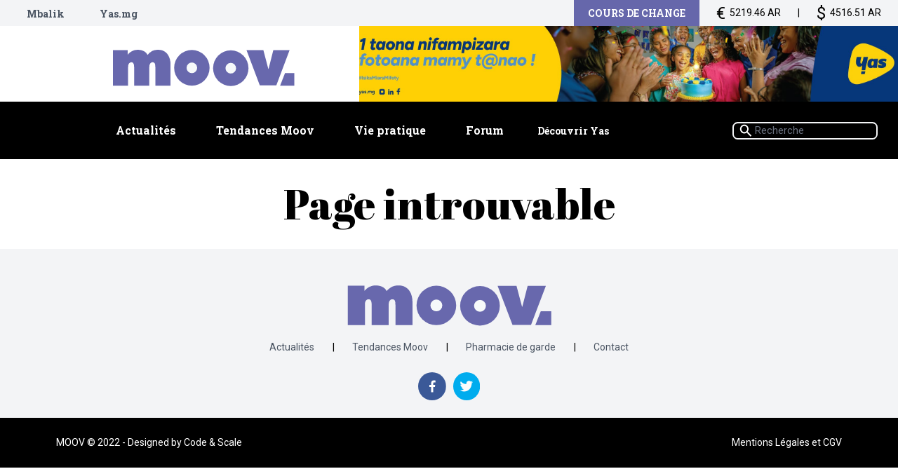

--- FILE ---
content_type: text/html; charset=utf-8
request_url: https://moov.mg/comment/14146
body_size: 32278
content:
<!doctype html>
<html lang="fr">

  <head>
    <!-- Global site tag (gtag.js) - Google Analytics -->
<script async src="https://www.googletagmanager.com/gtag/js?id=UA-2065836-2"></script>
<script>
    window.dataLayer = window.dataLayer || [];
    function gtag(){dataLayer.push(arguments);}
    gtag('js', new Date());
    gtag('config', 'UA-2065836-2');
</script>
<!-- Google Tag Manager -->
<script>(function(w,d,s,l,i){w[l]=w[l]||[];w[l].push({'gtm.start':
new Date().getTime(),event:'gtm.js'});var f=d.getElementsByTagName(s)[0],
j=d.createElement(s),dl=l!='dataLayer'?'&l='+l:'';j.async=true;j.src=
'https://www.googletagmanager.com/gtm.js?id='+i+dl;f.parentNode.insertBefore(j,f);
})(window,document,'script','dataLayer','GTM-M4P6KNN');
</script>
<!-- End Google Tag Manager -->

    <meta http-equiv="Content-Type" content="text/html; charset=utf-8">
    <meta name="viewport" content="width=device-width,initial-scale=1,shrink-to-fit=no">
    <link rel="apple-touch-icon" sizes="57x57" href="/assets/images/apple-icon-57x57.png">
    <link rel="apple-touch-icon" sizes="60x60" href="/assets/images/apple-icon-60x60.png">
    <link rel="apple-touch-icon" sizes="72x72" href="/assets/images/apple-icon-72x72.png">
    <link rel="apple-touch-icon" sizes="76x76" href="/assets/images/apple-icon-76x76.png">
    <link rel="apple-touch-icon" sizes="114x114" href="/assets/images/apple-icon-114x114.png">
    <link rel="apple-touch-icon" sizes="120x120" href="/assets/images/apple-icon-120x120.png">
    <link rel="apple-touch-icon" sizes="144x144" href="/assets/images/apple-icon-144x144.png">
    <link rel="apple-touch-icon" sizes="152x152" href="/assets/images/apple-icon-152x152.png">
    <link rel="apple-touch-icon" sizes="180x180" href="/assets/images/apple-icon-180x180.png">
    <link rel="icon" type="image/png" sizes="192x192" href="/assets/images/moov_favicon_m.svg">
    <link rel="icon" type="image/png" sizes="32x32" href="/assets/images/moov_favicon_m.svg">
    <link rel="icon" type="image/png" sizes="96x96" href="/assets/images/moov_favicon_m.svg">
    <link rel="icon" type="image/png" sizes="16x16" href="/assets/images/moov_favicon_m.svg">
    <link rel="preconnect" href="https://fonts.googleapis.com">
    <link rel="preconnect" href="https://fonts.gstatic.com" crossorigin>
    <link
      href="https://fonts.googleapis.com/css2?family=Abril+Fatface&amp;family=Roboto+Slab:wght@100;400;700;900&amp;family=Roboto:wght@100;400&amp;display=swap"
      rel="stylesheet">
    <meta name="msapplication-TileColor" content="#ffffff">
    <meta name="msapplication-TileImage" content="/assets/images/ms-icon-144x144.png">
    <meta name="theme-color" content="#ffffff">
    
    <title>Page introuvable</title>
    <script defer="defer" src="/assets/scripts/manifest-338105182854d6bd0d7f.js"></script>
    <script defer="defer" src="/assets/scripts/main-6731bc2efb0608c06434.js"></script>
    <script defer="defer" src="/assets/scripts/custom-script.js"></script>
    <link href="/assets/styles/main-4eca6c8dbda212f15ad7.css" rel="stylesheet">
    <link href="/assets/styles/custom.css" rel="stylesheet">
    <link href="/assets/styles/custom-responsive.css" rel="stylesheet">
    <link href="/assets/styles/theme-update.css" rel="stylesheet">
    <!-- fontawesome css -->
    <link href="/assets/fontawesome-free-6.2.0-web/css/fontawesome.css" rel="stylesheet">
    <link href="/assets/fontawesome-free-6.2.0-web/css/brands.css" rel="stylesheet">
    <link href="/assets/fontawesome-free-6.2.0-web/css/solid.css" rel="stylesheet">
    <!-- popover -->
    <link href="/assets/popover/popover.min.css" rel="stylesheet">
    <script src="/assets/popover/popover.min.js"></script>
    <!-- clipboard -->
    <script src="/assets/scripts/clipboard.js"></script>

    <style>
      .navbar {
        overflow: hidden;
        background-color: black;
        font-family: Arial, Helvetica, sans-serif;
      }

      .navbar a {
        float: left;
        font-size: 16px;
        color: white;
        text-align: center;
        padding: 14px 16px;
        text-decoration: none;
      }

      .dropdown {
        float: left;
        overflow: hidden;
        cursor: pointer;
        font-size: 16px;
        border: none;
        outline: none;
        color: white;
        padding: 14px 16px;
        background-color: inherit;
        font-family: inherit;
        margin: 0;
      }

      .dropdown-content {
        display: none;
        position: absolute;
        background-color: #f9f9f9;
        min-width: 160px;
        box-shadow: 0px 8px 16px 0px rgba(0, 0, 0, 0.2);
        z-index: 1;
      }

      .dropdown-content a {
        float: none;
        color: white;
        background-color: black;
        padding: 12px 16px;
        text-decoration: none;
        display: block;
        text-align: center;
      }

      .dropdown:hover .dropdown-content {
        display: block;
      }

      .dropdown-content a:hover {
        background-color: #ddd;
      }

      @media (max-width: 1047px) {
        .menu-item.horizontal {
          font-size: 1.2rem;
        }
      }

      @media (max-width: 835px) {
        .menu-item.horizontal {
          font-size: 1rem;
        }
      }

      @media (max-width: 764px) {
        .menu-item.horizontal {
          display: none;
        }
      }
    </style>
  </head>

  <body>
    <header id="main-header">
      <div class="overflow-hidden mx-auto">
        <div class="custom-navbar bg-gray-100 px-5 hidden sm:block mx-auto 3xl:container-fluid">
          <ul class="list-none flex items-start justify-content-center container 2xl:pl-20 3xl:pl-28">
            <!--li class="h-12 px-4 py-2 sm:px-6 md:px-10"><a class="robotoslab font-bold text-gray-600 hover:text-black"
                href="https://telma.tv" target="_blank">Telma TV</a></li-->
            <li class="h-12 px-4 py-2 sm:px-6 md:px-10"><a class="robotoslab font-bold text-gray-600 hover:text-black"
                href="https://mbalik.yas.mg/" target="_blank">Mbalik</a></li>
            <li class="h-12 px-4 py-2 sm:px-6 md:px-10"><a class="robotoslab font-bold text-gray-600 hover:text-black"
                href="https://yas.mg" target="_blank">Yas.mg</a></li>
            <!-- <li class="h-12 px-4 py-2 sm:px-6 md:px-10"><a
              class="inline-flex items-center flex-nowrap robotoslab font-bold text-gray-600 hover:text-black"
              href="#"><img class="inline-block h-8 pr-2" src="/assets/images/account.svg">Mon compte</a>
          </li> -->
          </ul>

          <ul class="currency">
            <li class="robotoslab font-bold currency-caption">Cours de change</li>
            <div class="flex flex-row justify-between">

              <li><span class="currency-icon">€</span>5219.46 AR</li>
              <li>|</li>
              <li><span class="currency-icon">$</span>4516.51 AR</li>
            </div>
          </ul>
        </div>
        <div class="flex flex-wrap mx-auto 3xl:container-fluid">
          <div class="relative flex justify-content-center items-center mx-auto container w-full md:w-2/5">
            <div class="burger-menu flex md:hidden rounded-r-xl sm:rounded-xl"><img class="opacity-100"
                src="/assets/images/burger-gray.svg"><img class="opacity-0" src="/assets/images/burger-white.svg"></div>
            <a class="moov-logo img-fluid block px-7  mx-auto h-28 overflow-hidden md:h-32 2xl:h-40 3xl:h-48 lg:mr-0 xl:mr-10 3xl:mr-20 lg:ml-auto"
              href="/"><img class="img-fluid mr-0 lg:mr-14"
                src="/assets/images/logo_moov_svg.svg" alt="Moov logo"></a>
          </div>
          <div class="header-pub">
            <div
              class="header-slide slider-element relative sj-slide sj-slide-full sj-slide-auto sj-slide-5s sj-slide-fade no-arrows ">
              
              <div class="pub-slide block-slide relative overflow-hidden">
                <a href="None" target="_blank">
                  <img src="https://cms.moov.mg/uploads/251112_YAS_1_an_Digi_Moov_2210x292_Bougie_f28ceff905.jpg" alt="Moov publicité" id="header_large_leaderboard"
                    class="header-slide-img img-absolute-cover objec-cover xl:w-auto h-full xl:h-auto"
                    onerror="this.src='/assets/images/MOOV.svg';">
                </a>
              </div>
              
              <div class="pub-slide block-slide relative overflow-hidden">
                <a href="None" target="_blank">
                  <img src="https://cms.moov.mg/uploads/250721_YAS_Super_App_Digital_Moov_2210x292_a09e97112d.jpg" alt="Moov publicité" id="header_large_leaderboard"
                    class="header-slide-img img-absolute-cover objec-cover xl:w-auto h-full xl:h-auto"
                    onerror="this.src='/assets/images/MOOV.svg';">
                </a>
              </div>
              
              <div class="pub-slide block-slide relative overflow-hidden">
                <a href="None" target="_blank">
                  <img src="https://cms.moov.mg/uploads/250919_M_Vola_Crise_Moov_2210x292_06a19942e3.jpg" alt="Moov publicité" id="header_large_leaderboard"
                    class="header-slide-img img-absolute-cover objec-cover xl:w-auto h-full xl:h-auto"
                    onerror="this.src='/assets/images/MOOV.svg';">
                </a>
              </div>
              
              <div class="pub-slide block-slide relative overflow-hidden">
                <a href="None" target="_blank">
                  <img src="https://cms.moov.mg/uploads/251217_YAS_Ye_Low_Moov_2210x292_af9bd7a8da.jpg" alt="Moov publicité" id="header_large_leaderboard"
                    class="header-slide-img img-absolute-cover objec-cover xl:w-auto h-full xl:h-auto"
                    onerror="this.src='/assets/images/MOOV.svg';">
                </a>
              </div>
              
              <div class="pub-slide block-slide relative overflow-hidden">
                <a href="None" target="_blank">
                  <img src="https://cms.moov.mg/uploads/251224_EASYFREEZ_MOOV_2210x292_d86de9100e.jpg" alt="Moov publicité" id="header_large_leaderboard"
                    class="header-slide-img img-absolute-cover objec-cover xl:w-auto h-full xl:h-auto"
                    onerror="this.src='/assets/images/MOOV.svg';">
                </a>
              </div>
              
              <div class="pub-slide block-slide relative overflow-hidden">
                <a href="None" target="_blank">
                  <img src="https://cms.moov.mg/uploads/Noel_96a7214cfb.png" alt="Moov publicité" id="header_large_leaderboard"
                    class="header-slide-img img-absolute-cover objec-cover xl:w-auto h-full xl:h-auto"
                    onerror="this.src='/assets/images/MOOV.svg';">
                </a>
              </div>
              
              <div class="pub-slide block-slide relative overflow-hidden">
                <a href="https://www.zoma.mg/" target="_blank">
                  <img src="https://cms.moov.mg/uploads/bandeau_ZOMA_1105_x_146_5456061f8e.jpg" alt="Moov publicité" id="header_large_leaderboard"
                    class="header-slide-img img-absolute-cover objec-cover xl:w-auto h-full xl:h-auto"
                    onerror="this.src='/assets/images/MOOV.svg';">
                </a>
              </div>
              
              <div class="pub-slide block-slide relative overflow-hidden">
                <a href="None" target="_blank">
                  <img src="https://cms.moov.mg/uploads/251117_YAS_Mitsinjo_Digit_Moov_2210x292_dabbdc87d2.jpg" alt="Moov publicité" id="header_large_leaderboard"
                    class="header-slide-img img-absolute-cover objec-cover xl:w-auto h-full xl:h-auto"
                    onerror="this.src='/assets/images/MOOV.svg';">
                </a>
              </div>
              
              <div class="pub-slide block-slide relative overflow-hidden">
                <a href="https://forms.office.com/Pages/ResponsePage.aspx?id=7iArRrCLBUyx-m_fctyh48KGXpVc7NJDg_mzIMkpqc1UQ0ZUWVdFQVZTNVY5Q1ZEREFQTE4yQzBFVy4u" target="_blank">
                  <img src="https://cms.moov.mg/uploads/251208_YB_Generique_V1_Visuel_fige_moov_2210x292_33978898f6.jpg" alt="Moov publicité" id="header_large_leaderboard"
                    class="header-slide-img img-absolute-cover objec-cover xl:w-auto h-full xl:h-auto"
                    onerror="this.src='/assets/images/MOOV.svg';">
                </a>
              </div>
              
              <div class="pub-slide block-slide relative overflow-hidden">
                <a href="https://www.yas.mg/particulier/programme-jeune/" target="_blank">
                  <img src="https://cms.moov.mg/uploads/250714_YAS_Digital_Eh_Wa_lancement_Generique_V2_Moov_2210x292_6975c410b6.jpg" alt="Moov publicité" id="header_large_leaderboard"
                    class="header-slide-img img-absolute-cover objec-cover xl:w-auto h-full xl:h-auto"
                    onerror="this.src='/assets/images/MOOV.svg';">
                </a>
              </div>
              
              <div class="pub-slide block-slide relative overflow-hidden">
                <a href="https://42antananarivo.mg/" target="_blank">
                  <img src="https://cms.moov.mg/uploads/ENCART_PUB_42_38cea39003.png" alt="Moov publicité" id="header_large_leaderboard"
                    class="header-slide-img img-absolute-cover objec-cover xl:w-auto h-full xl:h-auto"
                    onerror="this.src='/assets/images/MOOV.svg';">
                </a>
              </div>
              

            </div>

          </div>
          <ul class="mobile-currency">
            <li class="robotoslab font-bold currency-caption">Cours de change</li>
            <div class="currency-values flex flex-row justify-between  items-center gap-3 ">

              <li><span class="currency-icon">€</span>5219.46 AR</li>
              <li>|</li>
              <li><span class="currency-icon">$</span>4516.51 AR</li>
            </div>
          </ul>


        </div>
      </div>
      <div class="flex items-center bg-black mx-auto 3xl:container-fluid">

        <ul
          class="main-menu-list list-none container flex flex-nowrap items-center justify-start mx-auto px-7 md:justify-center w-4/5">
          <li class="mx-3 dropdown">
            <a class="menu-item horizontal" href="/actualites/">
              Actualités<span class="menu-hover-line bg-red-400"></span>
            </a>
            <div class="dropdown-content">
              
              <a href="/actualites/economie"
                class="menu-item horizontal">Economie</a>
              
              <a href="/actualites/gasy-winner"
                class="menu-item horizontal">Gasy Winner</a>
              
              <a href="/actualites/sante-medecine"
                class="menu-item horizontal">Médecine &amp; Santé</a>
              
              <a href="/actualites/vaovao"
                class="menu-item horizontal">Vaovao</a>
              
              <a href="/actualites/sport"
                class="menu-item horizontal">Sport</a>
              
              <a href="/actualites/nationale"
                class="menu-item horizontal">Nationale</a>
              
              <a href="/actualites/international"
                class="menu-item horizontal">International</a>
              
              <a href="/actualites/culture"
                class="menu-item horizontal">Culture</a>
              

            </div>
          </li>
          <li class="mx-3 dropdown">
            <a class="menu-item horizontal" href="/magazines/">
              Tendances Moov<span class="menu-hover-line bg-blue-400"></span>
            </a>
            <div class="dropdown-content">
              
              <a href="/magazines/Madagasikara"
                class="menu-item horizontal">Madagasikara</a>
              
              <a href="/magazines/sexualit%C3%A9-mariage"
                class="menu-item horizontal">Sexualité &amp; Mariage</a>
              
              <a href="/magazines/Fahalalana%20Ankapobeny"
                class="menu-item horizontal">Fahalalana Ankapobeny</a>
              
              <a href="/magazines/Tantara"
                class="menu-item horizontal">Tantara</a>
              
              <a href="/magazines/asa-fianarana"
                class="menu-item horizontal">Asa &amp; Fianarana</a>
              
              <a href="/magazines/fahasalamana"
                class="menu-item horizontal">Fahasalamana&amp;Sakafo</a>
              
              <a href="/magazines/reny-zaza"
                class="menu-item horizontal">Reny&amp;Zaza</a>
              
              <a href="/magazines/people"
                class="menu-item horizontal">People</a>
              
              <a href="/magazines/connected-life"
                class="menu-item horizontal">HighTech</a>
              
            </div>
          </li>

          <li class="mx-3 dropdown">

            <a class="menu-item horizontal" href="#">
              Vie pratique<span class="menu-hover-line bg-pink-300"></span>
            </a>
            <div class="dropdown-content">
              <a href="/vie-pratique/pharmacie" class="menu-item horizontal">Pharmacies de garde</a>
              <a href="/vie-pratique/cours-de-change" class="menu-item horizontal">Cours de change</a>
            </div>
          </li>
          <li class="mx-3 dropdown">
            <a class="menu-item horizontal" href="#" target="_blank">
              Forum<span class="menu-hover-line bg-purple-300"></span>
            </a>
            <!-- <div class="dropdown-content">
            <a href="#" class="menu-item horizontal">Adultes</a>
            <a href="#" class="menu-item horizontal">Hommes & Femmes</a>
            <a href="#" class="menu-item horizontal">Santé & Bien-Etre</a>
            <a href="#" class="menu-item horizontal">Actualités</a>
            <a href="#" class="menu-item horizontal">Etudes & Emploi</a>
            <a href="#" class="menu-item horizontal">Tourisme & Voyage</a>
            <a href="#" class="menu-item horizontal">Loisirs</a>
          </div> -->
          </li>
          <li class="mx-3"><a class="menu-item horizontal" href="https://yas.mg" target="_blank">Découvrir Yas<span
                class="menu-hover-line bg-yellow-400"></span></a></li>
        </ul>
        <div class="flex items-center container justify-content-center z-10 w-1/5">
          <form method="get" action="/recherche/">
            <label class="relative my-4 mx-8 hidden md:block" for="header-search-form">
              <input
                class="block mx-auto text-left text-2xl h-10 pl-12 rounded-xl bg-black text-white border-2 border-gray-100 w-full"
                placeholder="Recherche" id="header-search-form" name="query" value=>
              <img class="absolute top-1/2 left-3 h-9 pr-2 transform -translate-y-1/2 cursor-pointer"
                src="/assets/images/search.svg">
            </label>
          </form>
        </div>
      </div>
      </div>
    </header>
    
<main>
  <section class="relative mx-auto overflow-hidden container my-5 py-5">
    <h1 class="text-5xl text-bold mb-4 lg:text-7xl xl:text-8xl text-muted text-center py-5 my-3">Page introuvable</h1>
  </section>
</main>

    <footer class="pt-12  bg-gray-100 " id="main-footer">
      <div class="flex flex-col w-full">

        <div class="flex  flex-col items-center border">
          <a class="block px-7  mx-auto h-40 moov-logo" href="/">
            <img class="img-fluid" src="/assets/images/logo_moov_svg.svg" alt="Moov logo" />
          </a>

          <div class="md:w-2/5 flex items-center flex-col md:flex-row  justify-between  divide-x">
            <div>
              <a class="text-gray-600 hover:text-black hover:underline" href="/actualites/">Actualités</a>
            </div>
            <span class="hidden md:block">|</span>
            <div>
              <a class=" text-gray-600 hover:text-black hover:underline" href="/magazines/">
                Tendances Moov</a>
            </div>
            <span class="hidden md:block">|</span>


            <div>
              <a class="text-gray-600 hover:text-black hover:underline"
                href="/vie-pratique/pharmacie">Pharmacie
                de garde</a>
            </div>
            <span class="hidden md:block">|</span>

            <div>
              <a class="text-gray-600 hover:text-black hover:underline"
                href="/contact">Contact</a>
            </div>
          </div>

          <div class="flex flex-row justify-center  py-8">
            <a class="px-2 py-2" href="https://www.facebook.com/moovmadagascar">
              <img class="footer-sociale-icon" src="/assets/images/facebook_.svg" alt="Moov facebook">
            </a>

            <a class="px-2 py-2" href="https://twitter.com/moov_mg">
              <img class="footer-sociale-icon" src="/assets/images/twitter_.svg" alt="Moov tweeter">
            </a>

          </div>


        </div>
        <div class="flex flex-col bg-black  px-32 py-10  ">

          <div class="flex  flex-col items-center md:flex-row  justify-between  ">
            <div class="text-white text-center ">
              MOOV © 2022 - Designed by <a href="http://codeandscale.com/fr/">Code & Scale</a>
            </div>
            <div>

              <a class=" text-center text-white hover:underline" href="/mention.html">Mentions Légales et
                CGV</a>
            </div>



          </div>
        </div>

      </div>
    </footer>
    
    <div class="fixed top-0 left-0 w-0 h-full bg-white block overflow-x-hidden overflow-y-scroll no-scrollbar md:hidden"
      id="side-menu" style="opacity: 0">
      <div class="relative">
        <div class="absolute top-2 left-2 menu-close cursor-pointer z-50 p-6">
          <svg class="fill-current text-black" xmlns="http://www.w3.org/2000/svg" width="18" height="18"
            viewBox="0 0 18 18">
            <path
              d="M14.53 4.53l-1.06-1.06L9 7.94 4.53 3.47 3.47 4.53 7.94 9l-4.47 4.47 1.06 1.06L9 10.06l4.47 4.47 1.06-1.06L10.06 9z">
            </path>
          </svg>
        </div>
      </div>
      <a class="block px-7 py-7 mx-auto h-28 overflow-hidden md:h-40" href="/">
        <img class=" w-auto mx-auto side-menu-logo" src="/assets/images/logo_moov_svg.svg" alt="Moov logo">
      </a>
      <div class="flex items-center justify-center z-10">
        <form method="get" action="/recherche/">
          <label class="relative my-4 mx-8 mx-auto" for="header-search-form">
            <input
              class="block mx-auto text-left text-2xl h-10 pl-12 rounded-xl text-black border-2 border-gray-400 w-full"
              placeholder="Recherche" id="header-search-form" name="query" />
            <img class="absolute top-1/2 left-3 h-9 pr-2 transform -translate-y-1/2 cursor-pointer"
              src="/assets/images/search.svg">
          </label>
        </form>
      </div>

      <div class="flex items-center">
        <ul class="top-menu list-none inline-flex flex-wrap flex-col items-center justify-center pb-7 w-auto mx-auto">
          <!--li class="h-14 px-4 py-2 border-b-2 border-gray-100 text-center w-full">
            <a class="robotoslab font-bold hover:text-black" href="https://telma.tv">Telma TV</a>
          </li-->
          <li class="h-14 px-4 py-2 border-b-2 border-gray-100 text-center w-full">
            <a class="robotoslab font-bold hover:text-black" href="https://mbalik.yas.mg">Mbalik</a>
          </li>
          <li class="h-14 px-4 py-2 border-b-2 border-gray-100 text-center w-full">
            <a class="robotoslab font-bold hover:text-black" href="https://yas.mg">Yas.mg</a>
          </li>
          <!-- <li class="h-14 px-4 py-2 text-center w-full">
          <a class="inline-flex items-center flex-nowrap robotoslab font-bold text-gray-600 hover:text-black" href="#">
            <img class="inline-block h-8 pr-2" src="/assets/images/account.svg">Mon compte</a>
        </li> -->
        </ul>
      </div>

      <div class="bg-black">
        <div class="flex flex-wrap">
          <ul class="main-menu-list list-none flex flex-wrap flex-col items-start justify-start px-10 py-12 w-full">
            <li class="w-full ">
              <div class="relative border-b-2  w-full custom-divider">
                <a class="menu-item" href="/actualites/">Actualités</a>
                <span class="menu-arrow absolute top-0 right-2">
                  <img class="w-6 transform rotate-90" src="/assets/images/icon-arrow-down.png">
                </span>
              </div>
              <ul class="sub-menu hidden  robotoslab text-bold h-1 opacity-0 z-0" id="default_active">
                
                <li>
                  <a href="/actualites/economie"
                    class="block pl-7 py-2">Economie</a>
                </li>
                
                <li>
                  <a href="/actualites/gasy-winner"
                    class="block pl-7 py-2">Gasy Winner</a>
                </li>
                
                <li>
                  <a href="/actualites/sante-medecine"
                    class="block pl-7 py-2">Médecine &amp; Santé</a>
                </li>
                
                <li>
                  <a href="/actualites/vaovao"
                    class="block pl-7 py-2">Vaovao</a>
                </li>
                
                <li>
                  <a href="/actualites/sport"
                    class="block pl-7 py-2">Sport</a>
                </li>
                
                <li>
                  <a href="/actualites/nationale"
                    class="block pl-7 py-2">Nationale</a>
                </li>
                
                <li>
                  <a href="/actualites/international"
                    class="block pl-7 py-2">International</a>
                </li>
                
                <li>
                  <a href="/actualites/culture"
                    class="block pl-7 py-2">Culture</a>
                </li>
                

              </ul>
            </li>

            <li class="w-full">
              <div class="relative border-b-2  w-full custom-divider">
                <a class="menu-item" href="/magazines/">Tendances Moov</a>
                <span class="menu-arrow absolute top-0 right-2">
                  <img class="w-6 transform rotate-90" src="/assets/images/icon-arrow-down.png" />
                </span>
              </div>

              <ul class="sub-menu hidden  robotoslab text-bold h-1 opacity-0 z-0">
                
                <li>
                  <a href="/magazines/Madagasikara"
                    class="block pl-7 py-2">Madagasikara</a>
                </li>
                
                <li>
                  <a href="/magazines/sexualit%C3%A9-mariage"
                    class="block pl-7 py-2">Sexualité &amp; Mariage</a>
                </li>
                
                <li>
                  <a href="/magazines/Fahalalana%20Ankapobeny"
                    class="block pl-7 py-2">Fahalalana Ankapobeny</a>
                </li>
                
                <li>
                  <a href="/magazines/Tantara"
                    class="block pl-7 py-2">Tantara</a>
                </li>
                
                <li>
                  <a href="/magazines/asa-fianarana"
                    class="block pl-7 py-2">Asa &amp; Fianarana</a>
                </li>
                
                <li>
                  <a href="/magazines/fahasalamana"
                    class="block pl-7 py-2">Fahasalamana&amp;Sakafo</a>
                </li>
                
                <li>
                  <a href="/magazines/reny-zaza"
                    class="block pl-7 py-2">Reny&amp;Zaza</a>
                </li>
                
                <li>
                  <a href="/magazines/people"
                    class="block pl-7 py-2">People</a>
                </li>
                
                <li>
                  <a href="/magazines/connected-life"
                    class="block pl-7 py-2">HighTech</a>
                </li>
                
              </ul>
            </li>

            <li class="w-full">
              <div class="relative border-b-2  w-full custom-divider">
                <a class="menu-item" href="#">Vie pratique</a>
                <span class="menu-arrow absolute top-0 right-2">
                  <img class="w-6 transform rotate-90" src="/assets/images/icon-arrow-down.png" />
                </span>
              </div>
              <ul class="sub-menu hidden robotoslab text-bold h-1 opacity-0 z-0">
                <li><a class="block pl-7 py-2" href="/vie-pratique/pharmacie">Pharmacies de garde</a></li>
                <li><a href="/vie-pratique/cours-de-change" class="block pl-7 py-2">Cours de change</a></li>

              </ul>
            </li>

            <li class="w-full">
              <div class="relative border-b-2  w-full custom-divider">
                <a class="menu-item" href="#" target="_blank">Forum</a>
                <span class="menu-arrow absolute top-0 right-2">
                  <img class="w-6 transform rotate-90" src="/assets/images/icon-arrow-down.png" />
                </span>
              </div>
              <!-- <ul class="sub-menu robotoslab text-bold h-1 opacity-0 z-0">
              <li><a href="#" class="block pl-7 py-2">Adultes</a></li>
              <li><a href="#" class="block pl-7 py-2">Hommes & Femmes</a></li>
              <li><a href="#" class="block pl-7 py-2">Santé & Bien-Etre</a></li>
              <li><a href="#" class="block pl-7 py-2">Actualités</a></li>
              <li><a href="#" class="block pl-7 py-2">Etudes & Emploi</a></li>
              <li><a href="#" class="block pl-7 py-2">Tourisme & Voyage</a></li>
              <li><a href="#" class="block pl-7 py-2">Loisirs</a></li>
            </ul>-->
            </li>

            <li class="w-full">
              <div class="relative border-b-2  w-full custom-divider">
                <a class="menu-item" href="https://yas.mg" target="_blank">Découvrir Yas</a>
                <span class="menu-arrow absolute top-0 right-2">
                  <img class="w-6 transform rotate-90" src="/assets/images/icon-arrow-down.png">
                </span>
              </div>
            </li>
          </ul>
        </div>
      </div>
    </div>

    <div
      class="modal modal-comment opacity-0 pointer-events-none fixed w-full h-full top-0 left-0 flex items-center justify-center">
      <div class="modal-overlay absolute w-full h-full bg-gray-900 opacity-80">
      </div>
      <div class="modal-container bg-white w-11/12 md:max-w-6xl mx-auto rounded-3xl shadow-lg z-50 overflow-y-auto">
        <div class="modal-content py-12 text-left px-12">
          <div class="modal-close cursor-pointer z-50 float-right">
            <svg class="fill-current text-black" xmlns="http://www.w3.org/2000/svg" width="18" height="18"
              viewBox="0 0 18 18">
              <path
                d="M14.53 4.53l-1.06-1.06L9 7.94 4.53 3.47 3.47 4.53 7.94 9l-4.47 4.47 1.06 1.06L9 10.06l4.47 4.47 1.06-1.06L10.06 9z">
              </path>
            </svg>
          </div>
          <div class="flex justify-center items-center w-full flew-wrap flex-col">
            <div class="rounded-full h-24 w-24 overflow-hidden relative">
              <img class="img-absolute-cover" src="/assets/images/betay.jpg">
            </div>
            <div class="font-bold">Betay</div>
          </div>
          <div class="flex justify-between items-center pb-3">
            <p class="title text-5xl font-thin py-5">Moovnaute</p>
          </div>
          <textarea class="px-4 py-9 mt-5 mb-5 text-2xl text-gray-700 w-full block rounded-3xl" rows="10"
            placeholder="Votre commentaire ...">
        </textarea>
          <div class="flex justify-center pt-2">
            <button class="btn bg-transparent rounded-lg border-2 border-3xl py-2 px-7 rounded-3xl">Publier</button>
          </div>
        </div>
      </div>
    </div>
  </body>

</html>

--- FILE ---
content_type: text/css; charset=utf-8
request_url: https://moov.mg/assets/styles/main-4eca6c8dbda212f15ad7.css
body_size: 66697
content:
html {
    -webkit-text-size-adjust: 100%;
    line-height: 1.15;
    -moz-tab-size: 4;
    -o-tab-size: 4;
    tab-size: 4
}

body {
    font-family: system-ui, -apple-system, Segoe UI, Roboto, Helvetica, Arial, sans-serif, Apple Color Emoji, Segoe UI Emoji;
    margin: 0
}

hr {
    color: inherit;
    height: 0
}

b {
    font-weight: bolder
}

table {
    border-color: inherit;
    text-indent: 0
}

button,
input,
textarea {
    font-family: inherit;
    font-size: 100%;
    line-height: 1.15;
    margin: 0
}

button {
    text-transform: none
}

[type=button],
[type=submit],
button {
    -webkit-appearance: button
}

dd,
dl,
h1,
h2,
h3,
h4,
h5,
h6,
hr,
p {
    margin: 0
}

button {
    background-color: transparent;
    background-image: none
}

ol,
ul {
    list-style: none;
    margin: 0;
    padding: 0
}

html {
    font-family: ui-sans-serif, system-ui, -apple-system, BlinkMacSystemFont, Segoe UI, Roboto, Helvetica Neue, Arial, Noto Sans, sans-serif, Apple Color Emoji, Segoe UI Emoji, Segoe UI Symbol, Noto Color Emoji;
    line-height: 1.5
}

body {
    font-family: inherit;
    line-height: inherit
}

*,
:after,
:before {
    border: 0 solid;
    -webkit-box-sizing: border-box;
    box-sizing: border-box
}

hr {
    border-top-width: 1px
}

img {
    border-style: solid
}

textarea {
    resize: vertical
}

input::-webkit-input-placeholder,
textarea::-webkit-input-placeholder {
    color: #9ca3af
}

input::-moz-placeholder,
textarea::-moz-placeholder {
    color: #9ca3af
}

input:-ms-input-placeholder,
textarea:-ms-input-placeholder {
    color: #9ca3af
}

input::-ms-input-placeholder,
textarea::-ms-input-placeholder {
    color: #9ca3af
}

input::placeholder,
textarea::placeholder {
    color: #9ca3af
}

[role=button],
button {
    cursor: pointer
}

table {
    border-collapse: collapse
}

h1,
h2,
h3,
h4,
h5,
h6 {
    font-size: inherit;
    font-weight: inherit
}

a {
    color: inherit;
    text-decoration: inherit
}

button,
input,
textarea {
    color: inherit;
    line-height: inherit;
    padding: 0
}

img,
svg,
video {
    display: block;
    vertical-align: middle
}

img,
video {
    height: auto;
    max-width: 100%
}

[hidden] {
    display: none
}

*,
:after,
:before {
    --tw-border-opacity: 1;
    border-color: rgba(229, 231, 235, var(--tw-border-opacity))
}

[type=email],
[type=tel],
[type=text],
[type=time],
[type=url],
textarea {
    --tw-shadow: 0 0 #0000;
    -webkit-appearance: none;
    -moz-appearance: none;
    appearance: none;
    background-color: #fff;
    border-color: #6b7280;
    border-radius: 0;
    border-width: 1px;
    font-size: 1rem;
    line-height: 1.5rem;
    padding: .5rem .75rem
}

[type=email]:focus,
[type=tel]:focus,
[type=text]:focus,
[type=time]:focus,
[type=url]:focus,
textarea:focus {
    --tw-ring-inset: var(--tw-empty, );
    --tw-ring-offset-width: 0px;
    --tw-ring-offset-color: #fff;
    --tw-ring-color: #2563eb;
    --tw-ring-offset-shadow: var(--tw-ring-inset) 0 0 0 var(--tw-ring-offset-width) var(--tw-ring-offset-color);
    --tw-ring-shadow: var(--tw-ring-inset) 0 0 0 calc(1px + var(--tw-ring-offset-width)) var(--tw-ring-color);
    border-color: #2563eb;
    -webkit-box-shadow: var(--tw-ring-offset-shadow), var(--tw-ring-shadow), var(--tw-shadow);
    box-shadow: var(--tw-ring-offset-shadow), var(--tw-ring-shadow), var(--tw-shadow);
    outline: 2px solid transparent;
    outline-offset: 2px
}

input::-webkit-input-placeholder,
textarea::-webkit-input-placeholder {
    color: #6b7280;
    opacity: 1
}

input::-moz-placeholder,
textarea::-moz-placeholder {
    color: #6b7280;
    opacity: 1
}

input:-ms-input-placeholder,
textarea:-ms-input-placeholder {
    color: #6b7280;
    opacity: 1
}

input::-ms-input-placeholder,
textarea::-ms-input-placeholder {
    color: #6b7280;
    opacity: 1
}

input::placeholder,
textarea::placeholder {
    color: #6b7280;
    opacity: 1
}

.container {
    width: 100%
}

@media (min-width:480px) {
    .container {
        max-width: 480px
    }
}

@media (min-width:640px) {
    .container {
        max-width: 640px
    }
}

@media (min-width:768px) {
    .container {
        max-width: 768px
    }
}

@media (min-width:1024px) {
    .container {
        max-width: 1024px
    }
}

@media (min-width:1280px) {
    .container {
        max-width: 1280px
    }
}

@media (min-width:1536px) {
    .container {
        max-width: 1536px
    }
}

@media (min-width:1920px) {
    .container {
        max-width: 1920px
    }
}

.pointer-events-none {
    pointer-events: none
}

.static {
    position: static
}

.fixed {
    position: fixed
}

.absolute {
    position: absolute
}

.relative {
    position: relative
}

.top-0 {
    top: 0
}

.top-2 {
    top: .5rem
}

.top-8 {
    top: 2rem
}

.top-1\/2 {
    top: 50%
}

.right-2 {
    right: .5rem
}

.right-4 {
    right: 1rem
}

.bottom-0 {
    bottom: 0
}

.bottom-2 {
    bottom: .5rem
}

.left-0 {
    left: 0
}

.left-2 {
    left: .5rem
}

.left-3 {
    left: .75rem
}

.left-1\/2 {
    left: 50%
}

.z-0 {
    z-index: 0
}

.z-10 {
    z-index: 10
}

.z-50 {
    z-index: 50
}

.col-span-2 {
    grid-column: span 2/span 2
}

.float-right {
    float: right
}

.float-none {
    float: none
}

.m-0 {
    margin: 0
}

.m-1 {
    margin: .25rem
}

.m-2 {
    margin: .5rem
}

.m-3 {
    margin: .75rem
}

.m-4 {
    margin: 1rem
}

.m-6 {
    margin: 1.5rem
}

.m-8 {
    margin: 2rem
}

.m-9 {
    margin: 2.25rem
}

.mx-3 {
    margin-left: .75rem;
    margin-right: .75rem
}

.mx-5 {
    margin-left: 1.25rem;
    margin-right: 1.25rem
}

.mx-8 {
    margin-left: 2rem;
    margin-right: 2rem
}

.mx-auto {
    margin-left: auto;
    margin-right: auto
}

.my-0 {
    margin-bottom: 0;
    margin-top: 0
}

.my-2 {
    margin-bottom: .5rem;
    margin-top: .5rem
}

.my-3 {
    margin-bottom: .75rem;
    margin-top: .75rem
}

.my-4 {
    margin-bottom: 1rem;
    margin-top: 1rem
}

.my-7 {
    margin-bottom: 1.75rem;
    margin-top: 1.75rem
}

.my-9 {
    margin-bottom: 2.25rem;
    margin-top: 2.25rem
}

.mt-0 {
    margin-top: 0
}

.mt-5 {
    margin-top: 1.25rem
}

.mt-10 {
    margin-top: 2.5rem
}

.mt-12 {
    margin-top: 3rem
}

.mr-0 {
    margin-right: 0
}

.mr-4 {
    margin-right: 1rem
}

.mb-2 {
    margin-bottom: .5rem
}

.mb-3 {
    margin-bottom: .75rem
}

.mb-4 {
    margin-bottom: 1rem
}

.mb-5 {
    margin-bottom: 1.25rem
}

.mb-7 {
    margin-bottom: 1.75rem
}

.mb-10 {
    margin-bottom: 2.5rem
}

.mb-12 {
    margin-bottom: 3rem
}

.mb-14 {
    margin-bottom: 3.5rem
}

.mb-16 {
    margin-bottom: 4rem
}

.ml-0 {
    margin-left: 0
}

.ml-2 {
    margin-left: .5rem
}

.ml-12 {
    margin-left: 3rem
}

.ml-auto {
    margin-left: auto
}

.block {
    display: block
}

.inline-block {
    display: inline-block
}

.flex {
    display: -webkit-box;
    display: -webkit-flex;
    display: -ms-flexbox;
    display: flex
}

.inline-flex {
    display: -webkit-inline-box;
    display: -webkit-inline-flex;
    display: -ms-inline-flexbox;
    display: inline-flex
}

.table {
    display: table
}

.grid {
    display: grid
}

.hidden {
    display: none
}

.h-0 {
    height: 0
}

.h-1 {
    height: .25rem
}

.h-4 {
    height: 1rem
}

.h-5 {
    height: 1.25rem
}

.h-6 {
    height: 1.5rem
}

.h-7 {
    height: 1.75rem
}

.h-8 {
    height: 2rem
}

.h-9 {
    height: 2.25rem
}

.h-10 {
    height: 2.5rem
}

.h-12 {
    height: 3rem
}

.h-14 {
    height: 3.5rem
}

.h-20 {
    height: 5rem
}

.h-24 {
    height: 6rem
}

.h-28 {
    height: 7rem
}

.h-40 {
    height: 10rem
}

.h-auto {
    height: auto
}

.h-full {
    height: 100%
}

.w-0 {
    width: 0
}

.w-1 {
    width: .25rem
}

.w-6 {
    width: 1.5rem
}

.w-8 {
    width: 2rem
}

.w-9 {
    width: 2.25rem
}

.w-24 {
    width: 6rem
}

.w-auto {
    width: auto
}

.w-1\/2 {
    width: 50%
}

.w-1\/4 {
    width: 25%
}

.w-3\/4 {
    width: 75%
}

.w-1\/5 {
    width: 20%
}

.w-4\/5 {
    width: 80%
}

.w-11\/12 {
    width: 91.666667%
}

.w-full {
    width: 100%
}

.max-w-xl {
    max-width: 36rem
}

.max-w-5xl {
    max-width: 64rem
}

.max-w-screen-xl {
    max-width: 1280px
}

.transform {
    --tw-translate-x: 0;
    --tw-translate-y: 0;
    --tw-rotate: 0;
    --tw-skew-x: 0;
    --tw-skew-y: 0;
    --tw-scale-x: 1;
    --tw-scale-y: 1;
    -webkit-transform: translateX(var(--tw-translate-x)) translateY(var(--tw-translate-y)) rotate(var(--tw-rotate)) skewX(var(--tw-skew-x)) skewY(var(--tw-skew-y)) scaleX(var(--tw-scale-x)) scaleY(var(--tw-scale-y));
    -ms-transform: translateX(var(--tw-translate-x)) translateY(var(--tw-translate-y)) rotate(var(--tw-rotate)) skewX(var(--tw-skew-x)) skewY(var(--tw-skew-y)) scaleX(var(--tw-scale-x)) scaleY(var(--tw-scale-y));
    transform: translateX(var(--tw-translate-x)) translateY(var(--tw-translate-y)) rotate(var(--tw-rotate)) skewX(var(--tw-skew-x)) skewY(var(--tw-skew-y)) scaleX(var(--tw-scale-x)) scaleY(var(--tw-scale-y))
}

.-translate-x-1\/2 {
    --tw-translate-x: -50%
}

.-translate-y-1\/2 {
    --tw-translate-y: -50%
}

.rotate-90 {
    --tw-rotate: 90deg
}

@-webkit-keyframes spin {
    to {
        -webkit-transform: rotate(1turn);
        transform: rotate(1turn)
    }
}

@keyframes spin {
    to {
        -webkit-transform: rotate(1turn);
        transform: rotate(1turn)
    }
}

@keyframes ping {

    75%,
    to {
        opacity: 0;
        -webkit-transform: scale(2);
        transform: scale(2)
    }
}

@keyframes pulse {
    50% {
        opacity: .5
    }
}

@keyframes bounce {

    0%,
    to {
        -webkit-animation-timing-function: cubic-bezier(.8, 0, 1, 1);
        animation-timing-function: cubic-bezier(.8, 0, 1, 1);
        -webkit-transform: translateY(-25%);
        transform: translateY(-25%)
    }

    50% {
        -webkit-animation-timing-function: cubic-bezier(0, 0, .2, 1);
        animation-timing-function: cubic-bezier(0, 0, .2, 1);
        -webkit-transform: none;
        transform: none
    }
}

.cursor-pointer {
    cursor: pointer
}

.resize {
    resize: both
}

.list-none {
    list-style-type: none
}

.grid-cols-1 {
    grid-template-columns: repeat(1, minmax(0, 1fr))
}

.grid-cols-2 {
    grid-template-columns: repeat(2, minmax(0, 1fr))
}

.flex-row {
    -webkit-box-orient: horizontal;
    -webkit-flex-direction: row;
    -ms-flex-direction: row;
    flex-direction: row
}

.flex-col,
.flex-row {
    -webkit-box-direction: normal
}

.flex-col {
    -webkit-box-orient: vertical;
    -webkit-flex-direction: column;
    -ms-flex-direction: column;
    flex-direction: column
}

.flex-col-reverse {
    -webkit-box-orient: vertical;
    -webkit-box-direction: reverse;
    -webkit-flex-direction: column-reverse;
    -ms-flex-direction: column-reverse;
    flex-direction: column-reverse
}

.flex-wrap {
    -webkit-flex-wrap: wrap;
    -ms-flex-wrap: wrap;
    flex-wrap: wrap
}

.flex-nowrap {
    -webkit-flex-wrap: nowrap;
    -ms-flex-wrap: nowrap;
    flex-wrap: nowrap
}

.items-start {
    -webkit-box-align: start;
    -ms-flex-align: start;
    -webkit-align-items: flex-start;
    align-items: flex-start
}

.items-end {
    -webkit-box-align: end;
    -ms-flex-align: end;
    -webkit-align-items: flex-end;
    align-items: flex-end
}

.items-center {
    -webkit-box-align: center;
    -ms-flex-align: center;
    -webkit-align-items: center;
    align-items: center
}

.justify-start {
    -webkit-box-pack: start;
    -ms-flex-pack: start;
    -webkit-justify-content: flex-start;
    justify-content: flex-start
}

.justify-end {
    -webkit-box-pack: end;
    -ms-flex-pack: end;
    -webkit-justify-content: flex-end;
    justify-content: flex-end
}

.justify-center {
    -webkit-box-pack: center;
    -ms-flex-pack: center;
    -webkit-justify-content: center;
    justify-content: center
}

.justify-between {
    -webkit-box-pack: justify;
    -ms-flex-pack: justify;
    -webkit-justify-content: space-between;
    justify-content: space-between
}

.gap-3 {
    gap: .75rem
}

.gap-4 {
    gap: 1rem
}

.gap-10 {
    gap: 2.5rem
}

.gap-12 {
    gap: 3rem
}

.gap-x-20 {
    -webkit-column-gap: 5rem;
    -moz-column-gap: 5rem;
    column-gap: 5rem
}

.gap-y-10 {
    row-gap: 2.5rem
}

.overflow-hidden {
    overflow: hidden
}

.overflow-y-auto {
    overflow-y: auto
}

.overflow-x-hidden {
    overflow-x: hidden
}

.overflow-y-scroll {
    overflow-y: scroll
}

.rounded-lg {
    border-radius: .5rem
}

.rounded-xl {
    border-radius: .75rem
}

.rounded-3xl {
    border-radius: 1.5rem
}

.rounded-full {
    border-radius: 9999px
}

.rounded-t-3xl {
    border-top-left-radius: 1.5rem;
    border-top-right-radius: 1.5rem
}

.rounded-r-xl {
    border-bottom-right-radius: .75rem;
    border-top-right-radius: .75rem
}

.border-2 {
    border-width: 2px
}

.border-r-2 {
    border-right-width: 2px
}

.border-b-2 {
    border-bottom-width: 2px
}

.border-white {
    --tw-border-opacity: 1;
    border-color: rgba(255, 255, 255, var(--tw-border-opacity))
}

.border-gray-100 {
    --tw-border-opacity: 1;
    border-color: rgba(243, 244, 246, var(--tw-border-opacity))
}

.border-gray-200 {
    --tw-border-opacity: 1;
    border-color: rgba(229, 231, 235, var(--tw-border-opacity))
}

.border-gray-300 {
    --tw-border-opacity: 1;
    border-color: rgba(209, 213, 219, var(--tw-border-opacity))
}

.border-gray-400 {
    --tw-border-opacity: 1;
    border-color: rgba(156, 163, 175, var(--tw-border-opacity))
}

.border-gray-600 {
    --tw-border-opacity: 1;
    border-color: rgba(75, 85, 99, var(--tw-border-opacity))
}

.bg-transparent {
    background-color: transparent
}

.bg-black {
    --tw-bg-opacity: 1;
    background-color: rgba(0, 0, 0, var(--tw-bg-opacity))
}

.bg-white {
    --tw-bg-opacity: 1;
    background-color: rgba(255, 255, 255, var(--tw-bg-opacity))
}

.bg-gray-100 {
    --tw-bg-opacity: 1;
    background-color: rgba(243, 244, 246, var(--tw-bg-opacity))
}

.bg-gray-400 {
    --tw-bg-opacity: 1;
    background-color: rgba(156, 163, 175, var(--tw-bg-opacity))
}

.bg-gray-900 {
    --tw-bg-opacity: 1;
    background-color: rgba(17, 24, 39, var(--tw-bg-opacity))
}

.bg-red-400 {
    --tw-bg-opacity: 1;
    background-color: rgba(248, 113, 113, var(--tw-bg-opacity))
}

.bg-yellow-400 {
    --tw-bg-opacity: 1;
    background-color: rgba(251, 191, 36, var(--tw-bg-opacity))
}

.bg-green-300 {
    --tw-bg-opacity: 1;
    background-color: rgba(110, 231, 183, var(--tw-bg-opacity))
}

.bg-blue-400 {
    --tw-bg-opacity: 1;
    background-color: rgba(96, 165, 250, var(--tw-bg-opacity))
}

.bg-purple-300 {
    --tw-bg-opacity: 1;
    background-color: rgba(196, 181, 253, var(--tw-bg-opacity))
}

.bg-pink-300 {
    --tw-bg-opacity: 1;
    background-color: rgba(249, 168, 212, var(--tw-bg-opacity))
}

.bg-opacity-60 {
    --tw-bg-opacity: 0.6
}

.fill-current {
    fill: currentColor
}

.p-3 {
    padding: .75rem
}

.p-6 {
    padding: 1.5rem
}

.px-0 {
    padding-left: 0;
    padding-right: 0
}

.px-2 {
    padding-left: .5rem;
    padding-right: .5rem
}

.px-3 {
    padding-left: .75rem;
    padding-right: .75rem
}

.px-4 {
    padding-left: 1rem;
    padding-right: 1rem
}

.px-5 {
    padding-left: 1.25rem;
    padding-right: 1.25rem
}

.px-6 {
    padding-left: 1.5rem;
    padding-right: 1.5rem
}

.px-7 {
    padding-left: 1.75rem;
    padding-right: 1.75rem
}

.px-8 {
    padding-left: 2rem;
    padding-right: 2rem
}

.px-10 {
    padding-left: 2.5rem;
    padding-right: 2.5rem
}

.px-12 {
    padding-left: 3rem;
    padding-right: 3rem
}

.px-24 {
    padding-left: 6rem;
    padding-right: 6rem
}

.px-32 {
    padding-left: 8rem;
    padding-right: 8rem
}

.py-2 {
    padding-bottom: .5rem;
    padding-top: .5rem
}

.py-3 {
    padding-bottom: .75rem;
    padding-top: .75rem
}

.py-4 {
    padding-bottom: 1rem;
    padding-top: 1rem
}

.py-5 {
    padding-bottom: 1.25rem;
    padding-top: 1.25rem
}

.py-6 {
    padding-bottom: 1.5rem;
    padding-top: 1.5rem
}

.py-7 {
    padding-bottom: 1.75rem;
    padding-top: 1.75rem
}

.py-8 {
    padding-bottom: 2rem;
    padding-top: 2rem
}

.py-9 {
    padding-bottom: 2.25rem;
    padding-top: 2.25rem
}

.py-10 {
    padding-bottom: 2.5rem;
    padding-top: 2.5rem
}

.py-12 {
    padding-bottom: 3rem;
    padding-top: 3rem
}

.py-16 {
    padding-bottom: 4rem;
    padding-top: 4rem
}

.py-20 {
    padding-bottom: 5rem;
    padding-top: 5rem
}

.py-24 {
    padding-bottom: 6rem;
    padding-top: 6rem
}

.pt-2 {
    padding-top: .5rem
}

.pt-5 {
    padding-top: 1.25rem
}

.pt-7 {
    padding-top: 1.75rem
}

.pt-8 {
    padding-top: 2rem
}

.pt-9 {
    padding-top: 2.25rem
}

.pt-12 {
    padding-top: 3rem
}

.pr-0 {
    padding-right: 0
}

.pr-2 {
    padding-right: .5rem
}

.pr-3 {
    padding-right: .75rem
}

.pr-5 {
    padding-right: 1.25rem
}

.pb-1 {
    padding-bottom: .25rem
}

.pb-2 {
    padding-bottom: .5rem
}

.pb-3 {
    padding-bottom: .75rem
}

.pb-4 {
    padding-bottom: 1rem
}

.pb-7 {
    padding-bottom: 1.75rem
}

.pb-9 {
    padding-bottom: 2.25rem
}

.pb-12 {
    padding-bottom: 3rem
}

.pb-14 {
    padding-bottom: 3.5rem
}

.pb-16 {
    padding-bottom: 4rem
}

.pl-0 {
    padding-left: 0
}

.pl-2 {
    padding-left: .5rem
}

.pl-5 {
    padding-left: 1.25rem
}

.pl-7 {
    padding-left: 1.75rem
}

.pl-12 {
    padding-left: 3rem
}

.pl-14 {
    padding-left: 3.5rem
}

.text-left {
    text-align: left
}

.text-center {
    text-align: center
}

.text-justify {
    text-align: justify
}

.text-xl {
    font-size: 1.25rem;
    line-height: 1.75rem
}

.text-2xl {
    font-size: 1.5rem;
    line-height: 2rem
}

.text-3xl {
    font-size: 1.875rem;
    line-height: 2.25rem
}

.text-4xl {
    font-size: 2.25rem;
    line-height: 2.5rem
}

.text-5xl {
    font-size: 3rem;
    line-height: 1
}

.text-6xl {
    font-size: 3.75rem;
    line-height: 1
}

.text-7xl {
    font-size: 4.5rem;
    line-height: 1
}

.text-8xl {
    font-size: 6rem;
    line-height: 1
}

.font-thin {
    font-weight: 100
}

.font-light {
    font-weight: 300
}

.font-normal {
    font-weight: 400
}

.font-bold {
    font-weight: 700
}

.font-black {
    font-weight: 900
}

.italic {
    font-style: italic
}

.leading-snug {
    line-height: 1.375
}

.text-black {
    --tw-text-opacity: 1;
    color: rgba(0, 0, 0, var(--tw-text-opacity))
}

.text-white {
    --tw-text-opacity: 1;
    color: rgba(255, 255, 255, var(--tw-text-opacity))
}

.text-gray-100 {
    --tw-text-opacity: 1;
    color: rgba(243, 244, 246, var(--tw-text-opacity))
}

.text-gray-600 {
    --tw-text-opacity: 1;
    color: rgba(75, 85, 99, var(--tw-text-opacity))
}

.text-gray-700 {
    --tw-text-opacity: 1;
    color: rgba(55, 65, 81, var(--tw-text-opacity))
}

.text-gray-800 {
    --tw-text-opacity: 1;
    color: rgba(31, 41, 55, var(--tw-text-opacity))
}

.text-blue-500 {
    --tw-text-opacity: 1;
    color: rgba(59, 130, 246, var(--tw-text-opacity))
}

.text-blue-600 {
    --tw-text-opacity: 1;
    color: rgba(37, 99, 235, var(--tw-text-opacity))
}

.hover\:text-black:hover {
    --tw-text-opacity: 1;
    color: rgba(0, 0, 0, var(--tw-text-opacity))
}

.hover\:underline:hover {
    text-decoration: underline
}

.opacity-0 {
    opacity: 0
}

.opacity-80 {
    opacity: .8
}

.opacity-100 {
    opacity: 1
}

*,
:after,
:before {
    --tw-shadow: 0 0 #0000
}

.shadow-md {
    --tw-shadow: 0 4px 6px -1px rgba(0, 0, 0, 0.1), 0 2px 4px -1px rgba(0, 0, 0, 0.06)
}

.shadow-lg,
.shadow-md {
    -webkit-box-shadow: var(--tw-ring-offset-shadow, 0 0 #0000), var(--tw-ring-shadow, 0 0 #0000), var(--tw-shadow);
    box-shadow: var(--tw-ring-offset-shadow, 0 0 #0000), var(--tw-ring-shadow, 0 0 #0000), var(--tw-shadow)
}

.shadow-lg {
    --tw-shadow: 0 10px 15px -3px rgba(0, 0, 0, 0.1), 0 4px 6px -2px rgba(0, 0, 0, 0.05)
}

.shadow-xl {
    --tw-shadow: 0 20px 25px -5px rgba(0, 0, 0, 0.1), 0 10px 10px -5px rgba(0, 0, 0, 0.04);
    -webkit-box-shadow: var(--tw-ring-offset-shadow, 0 0 #0000), var(--tw-ring-shadow, 0 0 #0000), var(--tw-shadow);
    box-shadow: var(--tw-ring-offset-shadow, 0 0 #0000), var(--tw-ring-shadow, 0 0 #0000), var(--tw-shadow)
}

*,
:after,
:before {
    --tw-ring-inset: var(--tw-empty, );
    --tw-ring-offset-width: 0px;
    --tw-ring-offset-color: #fff;
    --tw-ring-color: rgba(59, 130, 246, 0.5);
    --tw-ring-offset-shadow: 0 0 #0000;
    --tw-ring-shadow: 0 0 #0000
}

.backdrop-filter {
    --tw-backdrop-blur: var(--tw-empty, );
    --tw-backdrop-brightness: var(--tw-empty, );
    --tw-backdrop-contrast: var(--tw-empty, );
    --tw-backdrop-grayscale: var(--tw-empty, );
    --tw-backdrop-hue-rotate: var(--tw-empty, );
    --tw-backdrop-invert: var(--tw-empty, );
    --tw-backdrop-opacity: var(--tw-empty, );
    --tw-backdrop-saturate: var(--tw-empty, );
    --tw-backdrop-sepia: var(--tw-empty, );
    -webkit-backdrop-filter: var(--tw-backdrop-blur) var(--tw-backdrop-brightness) var(--tw-backdrop-contrast) var(--tw-backdrop-grayscale) var(--tw-backdrop-hue-rotate) var(--tw-backdrop-invert) var(--tw-backdrop-opacity) var(--tw-backdrop-saturate) var(--tw-backdrop-sepia);
    backdrop-filter: var(--tw-backdrop-blur) var(--tw-backdrop-brightness) var(--tw-backdrop-contrast) var(--tw-backdrop-grayscale) var(--tw-backdrop-hue-rotate) var(--tw-backdrop-invert) var(--tw-backdrop-opacity) var(--tw-backdrop-saturate) var(--tw-backdrop-sepia)
}

.backdrop-blur-sm {
    --tw-backdrop-blur: blur(4px)
}

.ease-in-out {
    -webkit-transition-timing-function: cubic-bezier(.4, 0, .2, 1);
    -o-transition-timing-function: cubic-bezier(.4, 0, .2, 1);
    transition-timing-function: cubic-bezier(.4, 0, .2, 1)
}

.abrilfatface {
    font-family: Abril Fatface, Arial, sans-serif
}

.robotoslab {
    font-family: Roboto Slab, Arial, sans-serif
}

body {
    font-family: Roboto, Arial, sans-serif;
    font-size: 1.4rem
}

h1,
h2,
h3,
h4,
h5,
h6 {
    font-family: Abril Fatface, Arial, sans-serif;
    margin-bottom: inherit
}

a,
a:link,
a:visited {
    cursor: pointer;
    text-decoration: none;
    -webkit-transition: .3s;
    -o-transition: .3s;
    transition: .3s
}

a:hover {
    text-decoration: none;
    -webkit-transition: .3s;
    -o-transition: .3s;
    transition: .3s
}

.section-title-v1 {
    -webkit-box-align: center;
    -ms-flex-align: center;
    -webkit-box-pack: center;
    -ms-flex-pack: center;
    -webkit-align-items: center;
    align-items: center;
    display: -webkit-box;
    display: -webkit-flex;
    display: -ms-flexbox;
    display: flex;
    -webkit-justify-content: center;
    justify-content: center;
    position: relative;
    width: 100%
}

.section-title-v1:before {
    --tw-bg-opacity: 1;
    background-color: rgba(209, 213, 219, var(--tw-bg-opacity));
    content: "";
    display: block;
    height: 2px;
    left: 0;
    position: absolute;
    top: 50%;
    -webkit-transform: translateY(-50%);
    -ms-transform: translateY(-50%);
    transform: translateY(-50%);
    width: 100%;
    z-index: -1
}

*,
:after,
:before {
    -webkit-box-sizing: inherit;
    box-sizing: inherit;
    margin: 0;
    padding: 0
}

html {
    font-size: 62.5%
}

body,
html {
    max-width: 100%;
    overflow-x: hidden
}

body {
    -webkit-box-sizing: border-box;
    box-sizing: border-box;
    height: 100%;
    min-height: 100%;
    position: relative;
    width: 100%
}

.no-scrollbar::-webkit-scrollbar {
    display: none
}

.no-scrollbar {
    -ms-overflow-style: none;
    scrollbar-width: none
}

.img-hover-scale {
    --tw-scale-x: 1;
    --tw-scale-y: 1;
    -webkit-transition-duration: .15s;
    -o-transition-duration: .15s;
    transition-duration: .15s;
    -webkit-transition-duration: .5s;
    -o-transition-duration: .5s;
    transition-duration: .5s;
    -webkit-transition-property: all;
    -o-transition-property: all;
    transition-property: all;
    -webkit-transition-timing-function: cubic-bezier(.4, 0, .2, 1);
    -o-transition-timing-function: cubic-bezier(.4, 0, .2, 1);
    transition-timing-function: cubic-bezier(.4, 0, .2, 1)
}

.img-hover-scale:hover {
    --tw-scale-x: 1.1;
    --tw-scale-y: 1.1;
    -webkit-transition-duration: .15s;
    -o-transition-duration: .15s;
    transition-duration: .15s;
    -webkit-transition-duration: .5s;
    -o-transition-duration: .5s;
    transition-duration: .5s;
    -webkit-transition-property: all;
    -o-transition-property: all;
    transition-property: all;
    -webkit-transition-timing-function: cubic-bezier(.4, 0, .2, 1);
    -o-transition-timing-function: cubic-bezier(.4, 0, .2, 1);
    transition-timing-function: cubic-bezier(.4, 0, .2, 1)
}

.img-absolute-cover {
    -o-object-fit: cover;
    object-fit: cover
}

.img-absolute-contain,
.img-absolute-cover {
    --tw-translate-x: 0;
    --tw-translate-y: 0;
    --tw-rotate: 0;
    --tw-skew-x: 0;
    --tw-skew-y: 0;
    --tw-scale-x: 1;
    --tw-scale-y: 1;
    --tw-translate-x: -50%;
    --tw-translate-y: -50%;
    height: 100%;
    left: 50%;
    position: absolute;
    top: 50%;
    -webkit-transform: translateX(var(--tw-translate-x)) translateY(var(--tw-translate-y)) rotate(var(--tw-rotate)) skewX(var(--tw-skew-x)) skewY(var(--tw-skew-y)) scaleX(var(--tw-scale-x)) scaleY(var(--tw-scale-y));
    -ms-transform: translateX(var(--tw-translate-x)) translateY(var(--tw-translate-y)) rotate(var(--tw-rotate)) skewX(var(--tw-skew-x)) skewY(var(--tw-skew-y)) scaleX(var(--tw-scale-x)) scaleY(var(--tw-scale-y));
    transform: translateX(var(--tw-translate-x)) translateY(var(--tw-translate-y)) rotate(var(--tw-rotate)) skewX(var(--tw-skew-x)) skewY(var(--tw-skew-y)) scaleX(var(--tw-scale-x)) scaleY(var(--tw-scale-y));
    width: 100%
}

.img-absolute-contain {
    -o-object-fit: contain;
    object-fit: contain
}

#side-menu {
    margin-left: -100%;
    opacity: 0;
    -webkit-transition: margin-left .9s ease-in-out, opacity 1s;
    -o-transition: margin-left .9s ease-in-out, opacity 1s;
    transition: margin-left .9s ease-in-out, opacity 1s;
    width: 100%;
    z-index: 1500
}

#side-menu.open {
    margin-left: 0;
    opacity: 1;
    -webkit-transition: margin-left .7s ease-in-out, opacity .2s;
    -o-transition: margin-left .7s ease-in-out, opacity .2s;
    transition: margin-left .7s ease-in-out, opacity .2s
}

#side-menu .top-menu {
    color: #0090cb
}

#side-menu .main-menu-list .menu-arrow {
    border: 1px solid transparent;
    display: block;
    padding: 2rem 1.5rem;
    z-index: 5
}

#side-menu .main-menu-list .menu-arrow:hover {
    border: 1px solid #fff
}

#side-menu .main-menu-list li.open .menu-arrow img {
    -webkit-transform: rotate(0);
    -ms-transform: rotate(0);
    transform: rotate(0)
}

#side-menu .main-menu-list li.open .menu-arrow img,
#side-menu .main-menu-list li.open .sub-menu {
    -webkit-transition: all .5s ease-in-out;
    -o-transition: all .5s ease-in-out;
    transition: all .5s ease-in-out
}

#side-menu .main-menu-list li.open .sub-menu {
    height: auto;
    opacity: 1;
    z-index: 1
}

#side-menu .main-menu-list .menu-item {
    color: #fff;
    display: inline-block;
    text-align: left
}

#side-menu .main-menu-list .menu-item:hover {
    color: #0090cb
}

#side-menu .main-menu-list .menu-arrow img,
#side-menu .main-menu-list .sub-menu {
    -webkit-transition: all .5s ease-in-out;
    -o-transition: all .5s ease-in-out;
    transition: all .5s ease-in-out
}

#side-menu .main-menu-list .sub-menu li a {
    color: #fff
}

#side-menu .main-menu-list .sub-menu li a:hover {
    color: #0090cb
}

#main-header .burger-menu {
    --tw-translate-x: 0;
    --tw-translate-y: 0;
    --tw-rotate: 0;
    --tw-skew-x: 0;
    --tw-skew-y: 0;
    --tw-scale-x: 1;
    --tw-scale-y: 1;
    --tw-translate-y: -50%;
    -webkit-box-align: center;
    -ms-flex-align: center;
    -webkit-box-pack: center;
    -ms-flex-pack: center;
    -webkit-align-items: center;
    align-items: center;
    cursor: pointer;
    height: 4rem;
    -webkit-justify-content: center;
    justify-content: center;
    left: 0;
    padding: 1rem;
    position: absolute;
    top: 50%;
    -webkit-transform: translateX(var(--tw-translate-x)) translateY(var(--tw-translate-y)) rotate(var(--tw-rotate)) skewX(var(--tw-skew-x)) skewY(var(--tw-skew-y)) scaleX(var(--tw-scale-x)) scaleY(var(--tw-scale-y));
    -ms-transform: translateX(var(--tw-translate-x)) translateY(var(--tw-translate-y)) rotate(var(--tw-rotate)) skewX(var(--tw-skew-x)) skewY(var(--tw-skew-y)) scaleX(var(--tw-scale-x)) scaleY(var(--tw-scale-y));
    transform: translateX(var(--tw-translate-x)) translateY(var(--tw-translate-y)) rotate(var(--tw-rotate)) skewX(var(--tw-skew-x)) skewY(var(--tw-skew-y)) scaleX(var(--tw-scale-x)) scaleY(var(--tw-scale-y));
    -webkit-transition: all .4s ease-in-out;
    -o-transition: all .4s ease-in-out;
    transition: all .4s ease-in-out;
    width: 5rem
}

#main-header .burger-menu img {
    position: absolute
}

#main-header .burger-menu:hover {
    background-color: #0090cb;
    -webkit-transition: all .4s ease-in-out;
    -o-transition: all .4s ease-in-out;
    transition: all .4s ease-in-out
}

#main-header .burger-menu:hover img:first-child {
    opacity: 0;
    -webkit-transition: opacity .4s ease-in-out;
    -o-transition: opacity .4s ease-in-out;
    transition: opacity .4s ease-in-out
}

#main-header .burger-menu:hover img:last-child {
    opacity: 1;
    -webkit-transition: opacity .4s ease-in-out;
    -o-transition: opacity .4s ease-in-out;
    transition: opacity .4s ease-in-out
}

.main-menu-list a>span {
    -webkit-transition: opacity .5s ease-in-out;
    -o-transition: opacity .5s ease-in-out;
    transition: opacity .5s ease-in-out
}

.main-menu-list a:hover>span {
    opacity: 1;
    -webkit-transition: opacity .5s ease-in-out;
    -o-transition: opacity .5s ease-in-out;
    transition: opacity .5s ease-in-out
}

.main-menu-list .menu-item {
    --tw-text-opacity: 1;
    color: rgba(255, 255, 255, var(--tw-text-opacity));
    display: block;
    font-family: Roboto Slab, Arial, sans-serif;
    font-weight: 700;
    padding: 1.5rem .25rem;
    position: relative;
    text-align: center;
    white-space: nowrap
}

@media (min-width:1024px) {
    .main-menu-list .menu-item {
        padding-left: .5rem;
        padding-right: .5rem
    }
}

@media (min-width:1280px) {
    .main-menu-list .menu-item {
        padding-left: 1.25rem;
        padding-right: 1.25rem
    }
}

@media (min-width:1536px) {
    .main-menu-list .menu-item {
        padding: 1.5rem 2.5rem
    }
}

.main-menu-list .menu-hover-line {
    bottom: 1rem;
    display: block;
    height: .25rem;
    left: 0;
    opacity: 0;
    position: absolute;
    width: 100%
}

.header-pub {
    -webkit-box-align: center;
    -ms-flex-align: center;
    -webkit-box-pack: center;
    -ms-flex-pack: center;
    -webkit-align-items: center;
    align-items: center;
    display: -webkit-box;
    display: -webkit-flex;
    display: -ms-flexbox;
    display: flex;
    -webkit-justify-content: center;
    justify-content: center;
    margin-left: auto;
    margin-right: auto;
    position: relative;
    width: 100%
}

@media (min-width:768px) {
    .header-pub {
        width: 100%
    }

    @media (min-width:480px) {
        .header-pub {
            max-width: 480px
        }
    }

    @media (min-width:640px) {
        .header-pub {
            max-width: 640px
        }
    }

    @media (min-width:768px) {
        .header-pub {
            max-width: 768px
        }
    }

    @media (min-width:1024px) {
        .header-pub {
            max-width: 1024px
        }
    }

    @media (min-width:1280px) {
        .header-pub {
            max-width: 1280px
        }
    }

    @media (min-width:1536px) {
        .header-pub {
            max-width: 1536px
        }
    }

    @media (min-width:1920px) {
        .header-pub {
            max-width: 1920px
        }
    }

    .header-pub {
        width: 60%
    }

    .header-pub img {
        --tw-translate-x: 0;
        --tw-translate-y: 0;
        --tw-rotate: 0;
        --tw-skew-x: 0;
        --tw-skew-y: 0;
        --tw-scale-x: 1;
        --tw-scale-y: 1;
        --tw-translate-x: -50%;
        --tw-translate-y: -50%;
        height: 100%;
        left: 50%;
        -o-object-fit: cover;
        object-fit: cover;
        position: absolute;
        top: 50%;
        -webkit-transform: translateX(var(--tw-translate-x)) translateY(var(--tw-translate-y)) rotate(var(--tw-rotate)) skewX(var(--tw-skew-x)) skewY(var(--tw-skew-y)) scaleX(var(--tw-scale-x)) scaleY(var(--tw-scale-y));
        -ms-transform: translateX(var(--tw-translate-x)) translateY(var(--tw-translate-y)) rotate(var(--tw-rotate)) skewX(var(--tw-skew-x)) skewY(var(--tw-skew-y)) scaleX(var(--tw-scale-x)) scaleY(var(--tw-scale-y));
        transform: translateX(var(--tw-translate-x)) translateY(var(--tw-translate-y)) rotate(var(--tw-rotate)) skewX(var(--tw-skew-x)) skewY(var(--tw-skew-y)) scaleX(var(--tw-scale-x)) scaleY(var(--tw-scale-y));
        width: 100%
    }
}

@media (min-width:1024px) {
    .header-pub {
        height: 10rem
    }
}

@media (min-width:1536px) {
    .header-pub {
        height: 12rem
    }
}

@media (min-width:1920px) {
    .header-pub {
        height: 14rem
    }
}

.partner-item {
    --tw-blur: var(--tw-empty, );
    --tw-brightness: var(--tw-empty, );
    --tw-contrast: var(--tw-empty, );
    --tw-grayscale: var(--tw-empty, );
    --tw-hue-rotate: var(--tw-empty, );
    --tw-invert: var(--tw-empty, );
    --tw-saturate: var(--tw-empty, );
    --tw-sepia: var(--tw-empty, );
    --tw-drop-shadow: var(--tw-empty, );
    --tw-grayscale: grayscale(100%);
    --tw-translate-x: 0;
    --tw-translate-y: 0;
    --tw-rotate: 0;
    --tw-skew-x: 0;
    --tw-skew-y: 0;
    --tw-scale-x: 1;
    --tw-scale-y: 1;
    --tw-translate-x: -50%;
    --tw-translate-y: -50%;
    -webkit-filter: var(--tw-blur) var(--tw-brightness) var(--tw-contrast) var(--tw-grayscale) var(--tw-hue-rotate) var(--tw-invert) var(--tw-saturate) var(--tw-sepia) var(--tw-drop-shadow);
    filter: var(--tw-blur) var(--tw-brightness) var(--tw-contrast) var(--tw-grayscale) var(--tw-hue-rotate) var(--tw-invert) var(--tw-saturate) var(--tw-sepia) var(--tw-drop-shadow);
    height: 100%;
    left: 50%;
    -o-object-fit: contain;
    object-fit: contain;
    position: absolute;
    top: 50%;
    -webkit-transform: translateX(var(--tw-translate-x)) translateY(var(--tw-translate-y)) rotate(var(--tw-rotate)) skewX(var(--tw-skew-x)) skewY(var(--tw-skew-y)) scaleX(var(--tw-scale-x)) scaleY(var(--tw-scale-y));
    -ms-transform: translateX(var(--tw-translate-x)) translateY(var(--tw-translate-y)) rotate(var(--tw-rotate)) skewX(var(--tw-skew-x)) skewY(var(--tw-skew-y)) scaleX(var(--tw-scale-x)) scaleY(var(--tw-scale-y));
    transform: translateX(var(--tw-translate-x)) translateY(var(--tw-translate-y)) rotate(var(--tw-rotate)) skewX(var(--tw-skew-x)) skewY(var(--tw-skew-y)) scaleX(var(--tw-scale-x)) scaleY(var(--tw-scale-y));
    -webkit-transition-duration: .5s;
    -o-transition-duration: .5s;
    transition-duration: .5s;
    -webkit-transition-timing-function: cubic-bezier(.4, 0, .2, 1);
    -o-transition-timing-function: cubic-bezier(.4, 0, .2, 1);
    transition-timing-function: cubic-bezier(.4, 0, .2, 1);
    width: 100%
}

.partner-item:hover {
    --tw-grayscale: grayscale(0);
    -webkit-transition-duration: .5s;
    -o-transition-duration: .5s;
    transition-duration: .5s;
    -webkit-transition-timing-function: cubic-bezier(.4, 0, .2, 1);
    -o-transition-timing-function: cubic-bezier(.4, 0, .2, 1);
    transition-timing-function: cubic-bezier(.4, 0, .2, 1)
}

.footer-sociale-icon {
    --tw-translate-x: 0;
    --tw-translate-y: 0;
    --tw-rotate: 0;
    --tw-skew-x: 0;
    --tw-skew-y: 0;
    --tw-scale-x: 1;
    --tw-scale-y: 1;
    height: 4rem;
    -webkit-transform: translateX(var(--tw-translate-x)) translateY(var(--tw-translate-y)) rotate(var(--tw-rotate)) skewX(var(--tw-skew-x)) skewY(var(--tw-skew-y)) scaleX(var(--tw-scale-x)) scaleY(var(--tw-scale-y));
    -ms-transform: translateX(var(--tw-translate-x)) translateY(var(--tw-translate-y)) rotate(var(--tw-rotate)) skewX(var(--tw-skew-x)) skewY(var(--tw-skew-y)) scaleX(var(--tw-scale-x)) scaleY(var(--tw-scale-y));
    transform: translateX(var(--tw-translate-x)) translateY(var(--tw-translate-y)) rotate(var(--tw-rotate)) skewX(var(--tw-skew-x)) skewY(var(--tw-skew-y)) scaleX(var(--tw-scale-x)) scaleY(var(--tw-scale-y));
    -webkit-transition-duration: .15s;
    -o-transition-duration: .15s;
    transition-duration: .15s;
    -webkit-transition-duration: .5s;
    -o-transition-duration: .5s;
    transition-duration: .5s;
    -webkit-transition-property: all;
    -o-transition-property: all;
    transition-property: all;
    -webkit-transition-timing-function: cubic-bezier(.4, 0, .2, 1);
    -o-transition-timing-function: cubic-bezier(.4, 0, .2, 1);
    transition-timing-function: cubic-bezier(.4, 0, .2, 1);
    width: auto
}

.footer-sociale-icon:hover {
    --tw-translate-x: 0;
    --tw-translate-y: 0;
    --tw-rotate: 0;
    --tw-skew-x: 0;
    --tw-skew-y: 0;
    --tw-scale-x: 1;
    --tw-scale-y: 1;
    --tw-scale-x: 1.25;
    --tw-scale-y: 1.25;
    -webkit-transform: translateX(var(--tw-translate-x)) translateY(var(--tw-translate-y)) rotate(var(--tw-rotate)) skewX(var(--tw-skew-x)) skewY(var(--tw-skew-y)) scaleX(var(--tw-scale-x)) scaleY(var(--tw-scale-y));
    -ms-transform: translateX(var(--tw-translate-x)) translateY(var(--tw-translate-y)) rotate(var(--tw-rotate)) skewX(var(--tw-skew-x)) skewY(var(--tw-skew-y)) scaleX(var(--tw-scale-x)) scaleY(var(--tw-scale-y));
    transform: translateX(var(--tw-translate-x)) translateY(var(--tw-translate-y)) rotate(var(--tw-rotate)) skewX(var(--tw-skew-x)) skewY(var(--tw-skew-y)) scaleX(var(--tw-scale-x)) scaleY(var(--tw-scale-y));
    -webkit-transition-duration: .15s;
    -o-transition-duration: .15s;
    transition-duration: .15s;
    -webkit-transition-duration: .5s;
    -o-transition-duration: .5s;
    transition-duration: .5s;
    -webkit-transition-property: all;
    -o-transition-property: all;
    transition-property: all;
    -webkit-transition-timing-function: cubic-bezier(.4, 0, .2, 1);
    -o-transition-timing-function: cubic-bezier(.4, 0, .2, 1);
    transition-timing-function: cubic-bezier(.4, 0, .2, 1)
}

.sj-slide.no-arrows .slick-arrow,
.sj-slide.no-dots .slick-dots {
    display: none !important
}

.sj-slide .slick-slide .slide-item {
    width: 100%
}

.sj-slide .slick-slide .slide-item .news-card {
    height: 35rem
}

.sj-slide .slick-arrow {
    background-color: rgba(0, 0, 0, .4);
    cursor: pointer;
    display: block;
    height: 100%;
    width: 5rem;
    z-index: 10
}

.sj-slide .slick-arrow:hover {
    background-color: rgba(0, 0, 0, .7)
}

.sj-slide .slick-arrow.slick-prev:before {
    content: "<"
}

.sj-slide .slick-arrow.slick-next:before {
    content: ">"
}

.breadcrumb.article-breadcrumb .breadcrumb-item {
    --tw-text-opacity: 1;
    color: rgba(255, 255, 255, var(--tw-text-opacity))
}

.breadcrumb .breadcrumb-item {
    --tw-text-opacity: 1;
    color: rgba(31, 41, 55, var(--tw-text-opacity));
    font-size: 1.5rem;
    font-weight: 700;
    line-height: 2rem;
    padding-bottom: .5rem;
    padding-right: 1.25rem;
    padding-top: .5rem;
    position: relative
}

.breadcrumb .breadcrumb-item:after {
    content: "/";
    position: absolute;
    right: 0;
    top: 50%;
    -webkit-transform: translateY(-50%);
    -ms-transform: translateY(-50%);
    transform: translateY(-50%)
}

.breadcrumb .breadcrumb-item:not(:first-child) {
    padding-left: .5rem
}

.breadcrumb .breadcrumb-item:last-child:after {
    content: none
}

.breadcrumb .breadcrumb-item a:hover {
    text-decoration: underline
}

.pagination {
    height: 6rem;
    width: 100%
}

.pagination,
.pagination ul li {
    position: relative
}

.pagination ul li:not(:last-child):after {
    content: "-";
    position: absolute;
    right: 0;
    top: 50%;
    -webkit-transform: translateY(-50%);
    -ms-transform: translateY(-50%);
    transform: translateY(-50%)
}

.pagination:before {
    --tw-bg-opacity: 1;
    background-color: rgba(209, 213, 219, var(--tw-bg-opacity));
    content: "";
    display: block;
    height: 2px;
    left: 0;
    position: absolute;
    top: 50%;
    -webkit-transform: translateY(-50%);
    -ms-transform: translateY(-50%);
    transform: translateY(-50%);
    width: 100%
}

.side-mini-card-header {
    --tw-border-opacity: 1;
    border-bottom-width: 2px;
    border-color: rgba(209, 213, 219, var(--tw-border-opacity));
    margin-bottom: 3rem
}

.side-mini-card-header button.active,
.side-mini-card-header button:hover {
    color: #0090cb
}

.side-mini-card-header button:last-child {
    border: none
}

.pharma-table .table-container {
    display: block;
    margin: 2em auto;
    max-width: 1920px;
    width: 100%
}

.pharma-table .body {
    background-color: #f9f9f9;
    -webkit-box-shadow: 0 0 10px rgba(0, 0, 0, .25);
    box-shadow: 0 0 10px rgba(0, 0, 0, .25);
    padding-bottom: 3rem;
    padding-left: 0;
    padding-right: 0
}

@media (min-width:768px) {
    .pharma-table .body {
        padding-left: 2rem;
        padding-right: 2rem
    }
}

.pharma-table .body .flex-table:hover {
    background: #ececec;
    -webkit-transition: .5s;
    -o-transition: .5s;
    transition: .5s
}

.pharma-table .flex-table {
    -webkit-box-orient: horizontal;
    -webkit-box-direction: normal;
    display: -webkit-box;
    display: -webkit-flex;
    display: -ms-flexbox;
    display: flex;
    -webkit-flex-flow: row wrap;
    -ms-flex-flow: row wrap;
    flex-flow: row wrap;
    -webkit-transition: .5s;
    -o-transition: .5s;
    transition: .5s
}

.pharma-table .flex-table.header {
    padding-left: 1rem;
    padding-right: 0
}

@media (min-width:768px) {
    .pharma-table .flex-table.header {
        padding-left: 4rem
    }
}

.pharma-table .flex-table.header:first-of-type .flex-row {
    -webkit-box-shadow: -5px 0 10px rgba(0, 0, 0, .1);
    box-shadow: -5px 0 10px rgba(0, 0, 0, .1);
    margin-right: -.5rem
}

@media (min-width:768px) {
    .pharma-table .flex-table.header:first-of-type .flex-row {
        margin-right: -1.1rem
    }
}

.pharma-table .flex-table.header:first-of-type .flex-row:first-child {
    background-color: #0090cb;
    color: #fff
}

.pharma-table .flex-table.header:first-of-type .flex-row:nth-child(2) {
    background-color: #95f8ff
}

.pharma-table .flex-table.header:first-of-type .flex-row:nth-child(3) {
    background-color: #6ffbc6
}

.pharma-table .flex-table.header:first-of-type .flex-row:nth-child(4) {
    background-color: #f9f177
}

.pharma-table .flex-row {
    -webkit-box-pack: center;
    -ms-flex-pack: center;
    -webkit-box-align: center;
    -ms-flex-align: center;
    -webkit-align-items: center;
    align-items: center;
    border-bottom: 1px solid #d9d9d9;
    display: -webkit-box;
    display: -webkit-flex;
    display: -ms-flexbox;
    display: flex;
    -webkit-justify-content: center;
    justify-content: center;
    overflow: hidden;
    padding: 1.5rem .5rem;
    text-align: center;
    width: 25%;
    word-break: break-all
}

.pharma-table .flex-row-2 {
    -webkit-box-pack: center;
    -ms-flex-pack: center;
    -webkit-box-align: center;
    -ms-flex-align: center;
    -webkit-align-items: center;
    align-items: center;
    border-bottom: 1px solid #d9d9d9;
    display: -webkit-box;
    display: -webkit-flex;
    display: -ms-flexbox;
    display: flex;
    -webkit-justify-content: center;
    justify-content: center;
    overflow: hidden;
    padding: 1.5rem .5rem;
    text-align: center;
    width: 33%;
    word-break: break-all
}

.content-wysiwyg {
    max-width: 90rem;
    padding: 1.5rem
}

.content-wysiwyg h2,
.content-wysiwyg h3,
.content-wysiwyg h4,
.content-wysiwyg h5,
.content-wysiwyg h6 {
    color: #0090cb;
    font-family: Roboto Slab, Arial, sans-serif;
    font-size: 2.5rem;
    font-weight: 700;
    margin-bottom: 2rem;
    margin-top: 2rem
}

.block-tendance {
    background-color: #171717
}

.similar-article .slick-slide {
    padding-right: 1rem
}

@media (min-width:640px) {
    .similar-article .slick-slide {
        padding-right: 2rem
    }
}

.block-slide {
    height: 50rem
}

@media (min-width:1920px) {
    .block-slide {
        height: 70rem
    }
}

.block-slide .content-slide {
    -webkit-box-orient: vertical;
    -webkit-box-direction: normal;
    -webkit-box-align: start;
    -ms-flex-align: start;
    -webkit-align-items: flex-start;
    align-items: flex-start;
    display: -webkit-box;
    display: -webkit-flex;
    display: -ms-flexbox;
    display: flex;
    -webkit-flex-direction: column;
    -ms-flex-direction: column;
    flex-direction: column;
    -webkit-flex-wrap: wrap;
    -ms-flex-wrap: wrap;
    flex-wrap: wrap;
    padding: 1.5rem 1.5rem 2.5rem
}

@media (min-width:768px) {
    .block-slide .content-slide {
        padding: 2rem 2rem 2.5rem
    }
}

@media (min-width:1280px) {
    .block-slide .content-slide {
        -webkit-box-align: end;
        -ms-flex-align: end;
        -webkit-box-pack: end;
        -ms-flex-pack: end;
        -webkit-align-items: flex-end;
        align-items: flex-end;
        -webkit-justify-content: flex-end;
        justify-content: flex-end;
        padding-bottom: 7%;
        padding-left: 6rem;
        padding-right: 3rem
    }
}

@media (min-width:1536px) {
    .block-slide .content-slide {
        padding-bottom: 12%;
        padding-left: 9rem
    }
}

@media (min-width:1920px) {
    .block-slide .content-slide {
        padding-bottom: 15%;
        padding-left: 12rem
    }
}

.block-slide .content-slide .link a,
.cat-pasti span {
    font-family: Roboto Slab, Arial, sans-serif
}

.cat-pasti span {
    background-color: #0090cb;
    color: #fff;
    font-weight: 700
}

.slider-element.slick-dotted.slick-slider {
    margin-bottom: 0
}

.slider-element .slick-dots {
    bottom: 3rem;
    margin-left: 0;
    width: 100%;
    z-index: 1000
}

@media (min-width:1024px) {
    .slider-element .slick-dots {
        bottom: 15rem;
        width: 45rem
    }
}

@media (min-width:1536px) {
    .slider-element .slick-dots {
        bottom: 18rem;
        width: 40%
    }
}

@media (min-width:1920px) {
    .slider-element .slick-dots {
        bottom: 28rem;
        width: 40%
    }
}

.slider-element .slick-dots li button:before {
    color: #fff;
    font-size: 6rem;
    height: 40px;
    line-height: 6rem;
    opacity: .7;
    width: 40px
}

.slider-element .slick-dots li.slick-active button:before {
    color: #0090cb;
    opacity: 1
}

.flash-actu {
    background-color: #0090cb;
    margin-left: 0;
    margin-top: 0;
    width: unset;
    padding: 1.5rem 3rem 0 6rem;
}

@media (min-width:1024px) {
    .flash-actu {
        margin-top: -9rem;
        width: unset;
    }
}

@media (min-width:1536px) {
    .flash-actu {
        margin-top: -15rem;
        width: unset
    }
}

@media (min-width:1920px) {
    .flash-actu {
        margin-top: -22rem;
        width: unset
    }
}

.flash-actu .list {
    height: 45rem;
    overflow-y: scroll
}

.card-time {
    -webkit-box-align: center;
    -ms-flex-align: center;
    -webkit-align-items: center;
    align-items: center;
    border-bottom-width: 2px;
    display: -webkit-box;
    display: -webkit-flex;
    display: -ms-flexbox;
    display: flex;
    margin-bottom: .5rem;
    padding-bottom: .5rem
}

.news-pub {
    -ms-flex-item-align: center;
    -webkit-align-self: center;
    align-self: center
}

.news-pub.v1 {
    height: auto
}

@media (min-width:768px) {
    .news-pub.v1 {
        height: 50rem
    }
}

.news-pub.v2 {
    height: auto
}

@media (min-width:768px) {
    .news-pub.v2 {
        height: 40rem
    }
}

@media (min-width:1920px) {
    .news-pub.v2 {
        height: 50rem
    }
}

.news-pub.news-side {
    max-width: 50rem
}

@media (min-width:1536px) {
    .news-pub.news-side {
        max-width: 55rem
    }
}

@media (min-width:1920px) {
    .news-pub.news-side {
        max-width: 60rem
    }
}

.news-pub img {
    width: 100%
}

.news-card {
    height: 28rem
}

@media (min-width:640px) {
    .news-card {
        height: 38rem
    }
}

@media (min-width:1024px) {
    .news-card {
        height: 50rem
    }
}

.news-card.v2 {
    height: 30rem
}

@media (min-width:640px) {
    .news-card.v2 {
        height: 38rem
    }
}

@media (min-width:1024px) {
    .news-card.v2 {
        height: 40rem
    }
}

@media (min-width:1920px) {
    .news-card.v2 {
        height: 50rem
    }
}

@media (min-width:640px) {
    .news-card.v3 {
        height: 38rem
    }
}

@media (min-width:1024px) {
    .news-card.v3 {
        height: 40rem
    }
}

@media (min-width:1920px) {
    .news-card.v3 {
        height: 50rem
    }
}

.news-card.news-card-lg {
    height: 50rem
}

@media (min-width:768px) {
    .news-card.news-card-lg {
        height: 65rem
    }
}

@media (min-width:640px) {
    .news-card.news-card-lg {
        height: 75rem
    }
}

.news-card-v2 {
    height: 35rem
}

.news-flash {
    margin-top: 0
}

.news-flash.news-card {
    height: 26rem
}

@media (min-width:480px) {
    .news-flash.news-card {
        height: 30rem
    }
}

@media (min-width:640px) {
    .news-flash.news-card {
        height: 38rem
    }
}

@media (min-width:768px) {
    .news-flash.news-card {
        height: 51rem
    }
}

@media (min-width:1024px) {
    .news-flash {
        margin-top: -2.3rem
    }
}

@media (min-width:1536px) {
    .news-flash {
        margin-top: -6rem
    }
}

@media (min-width:1920px) {
    .news-flash {
        margin-top: -12rem
    }
}

.mini-card {
    min-height: 14rem
}

.mini-card-v1 {
    max-height: 93.7rem;
    overflow-y: scroll
}

.mini-card-v1.mini-card-article {
    max-height: 70rem
}

.mini-card-v2 .mini-card,
.mini-card-v3 .mini-card {
    --tw-border-opacity: 1;
    border-bottom-width: 2px;
    border-color: rgba(209, 213, 219, var(--tw-border-opacity));
    max-width: 100%;
    padding-bottom: 1.25rem;
    padding-top: 1.25rem
}

.mini-card-v2 .mini-card:last-child,
.mini-card-v3 .mini-card:last-child {
    border: none
}

.mini-card-v2 .mini-card .card-time,
.mini-card-v3 .mini-card .card-time {
    border-width: 0;
    margin-bottom: 0;
    padding-bottom: 0;
    padding-left: 1.25rem
}

.mini-card-v3 .mini-card {
    border: none
}

.article-feature-img {
    height: 30rem
}

@media (min-width:640px) {
    .article-feature-img {
        height: 40rem
    }
}

@media (min-width:1280px) {
    .article-feature-img {
        height: 45rem
    }
}

@media (min-width:1920px) {
    .article-feature-img {
        height: 60rem
    }
}

.comment-btn a,
.comment-btn button {
    border-color: #0090cb;
    color: #0090cb
}

.comment-btn a:hover,
.comment-btn button:hover {
    background: #0090cb;
    color: #fff
}

.modal-comment .title {
    color: #0090cb
}

.modal-comment textarea {
    border: 1px solid #0090cb
}

.modal-comment .btn {
    border-color: #0090cb;
    color: #0090cb
}

.modal-comment .btn:hover {
    background: #0090cb;
    color: #fff
}

.bg-contact {
    height: 32rem
}

.contact-form {
    background-color: #0090cb;
    border-radius: 3rem;
    margin-top: -7.5rem
}

.contact-form .button-form {
    border: 2px solid #fff;
    border-radius: 3rem;
    color: #fff;
    padding: .75rem 1.75rem
}

.contact-form .input-form {
    background-color: #0090cb;
    margin-bottom: 2.75rem;
    padding: 1rem
}

.contact-form .textarea-form {
    background-color: #0090cb;
    margin-bottom: 1.25rem;
    padding: 2.25rem 1rem
}

.contact-form .input-form,
.contact-form .textarea-form {
    --tw-text-opacity: 1;
    border: 1px solid #fff;
    border-radius: 3rem;
    color: rgba(255, 255, 255, var(--tw-text-opacity));
    display: block;
    font-size: 1.5rem;
    line-height: 2rem;
    width: 100%
}

.contact-form .input-form::-webkit-input-placeholder,
.contact-form .textarea-form::-webkit-input-placeholder {
    color: #fff
}

.contact-form .input-form::-moz-placeholder,
.contact-form .textarea-form::-moz-placeholder {
    color: #fff
}

.contact-form .input-form:-ms-input-placeholder,
.contact-form .textarea-form:-ms-input-placeholder {
    color: #fff
}

.contact-form .input-form::-ms-input-placeholder,
.contact-form .textarea-form::-ms-input-placeholder {
    color: #fff
}

.contact-form .input-form::placeholder,
.contact-form .textarea-form::placeholder {
    color: #fff
}

@media (min-width:640px) {
    .sm\:block {
        display: block
    }

    .sm\:grid-cols-2 {
        grid-template-columns: repeat(2, minmax(0, 1fr))
    }

    .sm\:rounded-xl {
        border-radius: .75rem
    }

    .sm\:px-5 {
        padding-left: 1.25rem;
        padding-right: 1.25rem
    }

    .sm\:px-6 {
        padding-left: 1.5rem;
        padding-right: 1.5rem
    }

    .sm\:px-8 {
        padding-left: 2rem;
        padding-right: 2rem
    }

    .sm\:py-8 {
        padding-bottom: 2rem;
        padding-top: 2rem
    }

    .sm\:text-2xl {
        font-size: 1.5rem;
        line-height: 2rem
    }

    .sm\:text-3xl {
        font-size: 1.875rem;
        line-height: 2.25rem
    }

    .sm\:text-4xl {
        font-size: 2.25rem;
        line-height: 2.5rem
    }

    .sm\:text-5xl {
        font-size: 3rem;
        line-height: 1
    }

    .sm\:text-7xl {
        font-size: 4.5rem;
        line-height: 1
    }
}

@media (min-width:768px) {
    .md\:float-right {
        float: right
    }

    .md\:mx-0 {
        margin-left: 0;
        margin-right: 0
    }

    .md\:mx-2 {
        margin-left: .5rem;
        margin-right: .5rem
    }

    .md\:mx-20 {
        margin-left: 5rem;
        margin-right: 5rem
    }

    .md\:mx-auto {
        margin-left: auto;
        margin-right: auto
    }

    .md\:-mt-16 {
        margin-top: -4rem
    }

    .md\:mr-5 {
        margin-right: 1.25rem
    }

    .md\:mr-10 {
        margin-right: 2.5rem
    }

    .md\:mr-12 {
        margin-right: 3rem
    }

    .md\:mb-16 {
        margin-bottom: 4rem
    }

    .md\:mb-28 {
        margin-bottom: 7rem
    }

    .md\:ml-0 {
        margin-left: 0
    }

    .md\:block {
        display: block
    }

    .md\:flex {
        display: -webkit-box;
        display: -webkit-flex;
        display: -ms-flexbox;
        display: flex
    }

    .md\:hidden {
        display: none
    }

    .md\:h-32 {
        height: 8rem
    }

    .md\:h-40 {
        height: 10rem
    }

    .md\:w-1\/2 {
        width: 50%
    }

    .md\:w-1\/3 {
        width: 33.333333%
    }

    .md\:w-2\/3 {
        width: 66.666667%
    }

    .md\:w-2\/5 {
        width: 40%
    }

    .md\:w-3\/5 {
        width: 60%
    }

    .md\:w-full {
        width: 100%
    }

    .md\:max-w-6xl {
        max-width: 72rem
    }

    .md\:grid-cols-2 {
        grid-template-columns: repeat(2, minmax(0, 1fr))
    }

    .md\:grid-cols-3 {
        grid-template-columns: repeat(3, minmax(0, 1fr))
    }

    .md\:grid-cols-4 {
        grid-template-columns: repeat(4, minmax(0, 1fr))
    }

    .md\:flex-row {
        -webkit-box-orient: horizontal;
        -webkit-flex-direction: row;
        -ms-flex-direction: row;
        flex-direction: row
    }

    .md\:flex-col,
    .md\:flex-row {
        -webkit-box-direction: normal
    }

    .md\:flex-col {
        -webkit-box-orient: vertical;
        -webkit-flex-direction: column;
        -ms-flex-direction: column;
        flex-direction: column
    }

    .md\:flex-wrap {
        -webkit-flex-wrap: wrap;
        -ms-flex-wrap: wrap;
        flex-wrap: wrap
    }

    .md\:flex-nowrap {
        -webkit-flex-wrap: nowrap;
        -ms-flex-wrap: nowrap;
        flex-wrap: nowrap
    }

    .md\:justify-start {
        -webkit-box-pack: start;
        -ms-flex-pack: start;
        -webkit-justify-content: flex-start;
        justify-content: flex-start
    }

    .md\:justify-end {
        -webkit-box-pack: end;
        -ms-flex-pack: end;
        -webkit-justify-content: flex-end;
        justify-content: flex-end
    }

    .md\:justify-center {
        -webkit-box-pack: center;
        -ms-flex-pack: center;
        -webkit-justify-content: center;
        justify-content: center
    }

    .md\:gap-8 {
        gap: 2rem
    }

    .md\:px-0 {
        padding-left: 0;
        padding-right: 0
    }

    .md\:px-10 {
        padding-left: 2.5rem;
        padding-right: 2.5rem
    }

    .md\:px-12 {
        padding-left: 3rem;
        padding-right: 3rem
    }

    .md\:px-16 {
        padding-left: 4rem;
        padding-right: 4rem
    }

    .md\:py-12 {
        padding-bottom: 3rem;
        padding-top: 3rem
    }

    .md\:py-24 {
        padding-bottom: 6rem;
        padding-top: 6rem
    }

    .md\:pt-0 {
        padding-top: 0
    }

    .md\:pt-24 {
        padding-top: 6rem
    }

    .md\:pr-12 {
        padding-right: 3rem
    }

    .md\:pl-4 {
        padding-left: 1rem
    }

    .md\:pl-5 {
        padding-left: 1.25rem
    }

    .md\:pl-16 {
        padding-left: 4rem
    }

    .md\:text-left {
        text-align: left
    }

    .md\:text-2xl {
        font-size: 1.5rem;
        line-height: 2rem
    }

    .md\:text-5xl {
        font-size: 3rem;
        line-height: 1
    }

    .md\:text-6xl {
        font-size: 3.75rem;
        line-height: 1
    }

    .md\:text-7xl {
        font-size: 4.5rem;
        line-height: 1
    }

    .md\:text-8xl {
        font-size: 6rem;
        line-height: 1
    }
}

@media (min-width:1024px) {
    .lg\:top-0 {
        top: 0
    }

    .lg\:mr-0 {
        margin-right: 0
    }

    .lg\:mr-14 {
        margin-right: 3.5rem
    }

    .lg\:ml-auto {
        margin-left: auto
    }

    .lg\:block {
        display: block
    }

    .lg\:flex {
        display: -webkit-box;
        display: -webkit-flex;
        display: -ms-flexbox;
        display: flex
    }

    .lg\:hidden {
        display: none
    }

    .lg\:h-full {
        height: 100%
    }

    .lg\:w-1\/2 {
        width: 50%
    }

    .lg\:w-1\/3 {
        width: 33.333333%
    }

    .lg\:w-2\/3 {
        width: 66.666667%
    }

    .lg\:w-2\/5 {
        width: 40%
    }

    .lg\:w-3\/5 {
        width: 60%
    }

    .lg\:w-full {
        width: 100%
    }

    .lg\:grid-cols-2 {
        grid-template-columns: repeat(2, minmax(0, 1fr))
    }

    .lg\:grid-cols-3 {
        grid-template-columns: repeat(3, minmax(0, 1fr))
    }

    .lg\:flex-col {
        -webkit-box-orient: vertical;
        -webkit-box-direction: normal;
        -webkit-flex-direction: column;
        -ms-flex-direction: column;
        flex-direction: column
    }

    .lg\:justify-start {
        -webkit-box-pack: start;
        -ms-flex-pack: start;
        -webkit-justify-content: flex-start;
        justify-content: flex-start
    }

    .lg\:pr-0 {
        padding-right: 0
    }

    .lg\:pr-24 {
        padding-right: 6rem
    }

    .lg\:pl-10 {
        padding-left: 2.5rem
    }

    .lg\:text-3xl {
        font-size: 1.875rem;
        line-height: 2.25rem
    }

    .lg\:text-7xl {
        font-size: 4.5rem;
        line-height: 1
    }
}

@media (min-width:1280px) {
    .xl\:mr-10 {
        margin-right: 2.5rem
    }

    .xl\:mb-32 {
        margin-bottom: 8rem
    }

    .xl\:h-auto {
        height: auto
    }

    .xl\:w-auto {
        width: auto
    }

    .xl\:w-1\/3 {
        width: 33.333333%
    }

    .xl\:w-2\/3 {
        width: 66.666667%
    }

    .xl\:w-2\/5 {
        width: 40%
    }

    .xl\:w-3\/5 {
        width: 60%
    }

    .xl\:grid-cols-3 {
        grid-template-columns: repeat(3, minmax(0, 1fr))
    }

    .xl\:grid-cols-4 {
        grid-template-columns: repeat(4, minmax(0, 1fr))
    }

    .xl\:pl-12 {
        padding-left: 3rem
    }

    .xl\:text-8xl {
        font-size: 6rem;
        line-height: 1
    }

    .xl\:text-9xl {
        font-size: 8rem;
        line-height: 1
    }
}

@media (min-width:1536px) {
    .\32xl\:container {
        width: 100%
    }

    @media (min-width:480px) {
        .\32xl\:container {
            max-width: 480px
        }
    }

    @media (min-width:640px) {
        .\32xl\:container {
            max-width: 640px
        }
    }

    @media (min-width:768px) {
        .\32xl\:container {
            max-width: 768px
        }
    }

    @media (min-width:1024px) {
        .\32xl\:container {
            max-width: 1024px
        }
    }

    @media (min-width:1280px) {
        .\32xl\:container {
            max-width: 1280px
        }
    }

    @media (min-width:1536px) {
        .\32xl\:container {
            max-width: 1536px
        }
    }

    @media (min-width:1920px) {
        .\32xl\:container {
            max-width: 1920px
        }
    }

    .\32xl\:h-40 {
        height: 10rem
    }

    .\32xl\:gap-8 {
        gap: 2rem
    }

    .\32xl\:px-10 {
        padding-left: 2.5rem;
        padding-right: 2.5rem
    }

    .\32xl\:px-36 {
        padding-left: 9rem
    }

    .\32xl\:pr-36,
    .\32xl\:px-36 {
        padding-right: 9rem
    }

    .\32xl\:pl-20 {
        padding-left: 5rem
    }

    .\32xl\:pl-36 {
        padding-left: 9rem
    }
}

@media (min-width:1920px) {
    .\33xl\:container {
        width: 100%
    }

    @media (min-width:480px) {
        .\33xl\:container {
            max-width: 480px
        }
    }

    @media (min-width:640px) {
        .\33xl\:container {
            max-width: 640px
        }
    }

    @media (min-width:768px) {
        .\33xl\:container {
            max-width: 768px
        }
    }

    @media (min-width:1024px) {
        .\33xl\:container {
            max-width: 1024px
        }
    }

    @media (min-width:1280px) {
        .\33xl\:container {
            max-width: 1280px
        }
    }

    @media (min-width:1536px) {
        .\33xl\:container {
            max-width: 1536px
        }
    }

    @media (min-width:1920px) {
        .\33xl\:container {
            max-width: 1920px
        }
    }

    .\33xl\:mr-20 {
        margin-right: 5rem
    }

    .\33xl\:h-48 {
        height: 12rem
    }

    .\33xl\:gap-10 {
        gap: 2.5rem
    }

    .\33xl\:px-10 {
        padding-left: 2.5rem;
        padding-right: 2.5rem
    }

    .\33xl\:px-48 {
        padding-left: 12rem
    }

    .\33xl\:pr-48,
    .\33xl\:px-48 {
        padding-right: 12rem
    }

    .\33xl\:pl-28 {
        padding-left: 7rem
    }

    .\33xl\:pl-48 {
        padding-left: 12rem
    }
}

.slick-loading .slick-list {
    background: #fff url(530e3e24230ca03e9328.gif) 50% no-repeat
}

@font-face {
    font-family: slick;
    font-style: normal;
    font-weight: 400;
    src: url(cbb8f721bed1f83d8639.eot);
    src: url(cbb8f721bed1f83d8639.eot?#iefix) format("embedded-opentype"), url(624002425f3ac9b50279.woff) format("woff"), url(144cc10895443840bf41.ttf) format("truetype"), url(c52ab3996729bb498858.svg#slick) format("svg")
}

.slick-next,
.slick-prev {
    background: transparent;
    border: none;
    color: transparent;
    cursor: pointer;
    display: block;
    font-size: 0;
    height: 20px;
    line-height: 0px;
    outline: none;
    padding: 0;
    position: absolute;
    top: 50%;
    -webkit-transform: translateY(-50%);
    -ms-transform: translateY(-50%);
    transform: translateY(-50%);
    width: 20px
}

.slick-next:focus,
.slick-next:hover,
.slick-prev:focus,
.slick-prev:hover {
    background: transparent;
    color: transparent;
    outline: none
}

.slick-next:focus:before,
.slick-next:hover:before,
.slick-prev:focus:before,
.slick-prev:hover:before {
    opacity: 1
}

.slick-next.slick-disabled:before,
.slick-prev.slick-disabled:before {
    opacity: .25
}

.slick-next:before,
.slick-prev:before {
    -webkit-font-smoothing: antialiased;
    -moz-osx-font-smoothing: grayscale;
    color: #fff;
    font-family: slick;
    font-size: 20px;
    line-height: 1;
    opacity: .75
}

.slick-prev {
    left: -25px
}

.slick-prev:before {
    content: "←"
}

.slick-next {
    right: -25px
}

.slick-next:before {
    content: "→"
}

.slick-dotted.slick-slider {
    margin-bottom: 30px
}

.slick-dots {
    bottom: -25px;
    display: block;
    list-style: none;
    margin: 0;
    padding: 0;
    position: absolute;
    text-align: center;
    width: 100%
}

.slick-dots li {
    display: inline-block;
    margin: 0 5px;
    padding: 0;
    position: relative
}

.slick-dots li,
.slick-dots li button {
    cursor: pointer;
    height: 20px;
    width: 20px
}

.slick-dots li button {
    background: transparent;
    border: 0;
    color: transparent;
    display: block;
    font-size: 0;
    line-height: 0px;
    outline: none;
    padding: 5px
}

.slick-dots li button:focus,
.slick-dots li button:hover {
    outline: none
}

.slick-dots li button:focus:before,
.slick-dots li button:hover:before {
    opacity: 1
}

.slick-dots li button:before {
    -webkit-font-smoothing: antialiased;
    -moz-osx-font-smoothing: grayscale;
    color: #000;
    content: "•";
    font-family: slick;
    font-size: 6px;
    height: 20px;
    left: 0;
    line-height: 20px;
    opacity: .25;
    position: absolute;
    text-align: center;
    top: 0;
    width: 20px
}

.slick-dots li.slick-active button:before {
    color: #000;
    opacity: .75
}

.slick-slider {
    -webkit-touch-callout: none;
    -webkit-tap-highlight-color: transparent;
    -webkit-box-sizing: border-box;
    box-sizing: border-box;
    -ms-touch-action: pan-y;
    touch-action: pan-y;
    -webkit-user-select: none;
    -moz-user-select: none;
    -ms-user-select: none;
    user-select: none
}

.slick-list,
.slick-slider {
    display: block;
    position: relative
}

.slick-list {
    margin: 0;
    overflow: hidden;
    padding: 0
}

.slick-list:focus {
    outline: none
}

.slick-slider .slick-list,
.slick-slider .slick-track {
    -webkit-transform: translateZ(0);
    -ms-transform: translateZ(0);
    transform: translateZ(0)
}

.slick-track {
    display: block;
    left: 0;
    margin-left: auto;
    margin-right: auto;
    position: relative;
    top: 0
}

.slick-track:after,
.slick-track:before {
    content: "";
    display: table
}

.slick-track:after {
    clear: both
}

.slick-loading .slick-track {
    visibility: hidden
}

.slick-slide {
    display: none;
    float: left;
    height: 100%;
    min-height: 1px
}

.slick-slide img {
    display: block
}

.slick-slide.slick-loading img {
    display: none
}

.slick-initialized .slick-slide {
    display: block
}

.slick-loading .slick-slide {
    visibility: hidden
}

.slick-vertical .slick-slide {
    border: 1px solid transparent;
    display: block;
    height: auto
}

.slick-arrow.slick-hidden {
    display: none
}

.select {
    min-width: 100px;
    min-height: 50px;
    font-size: 16px;
}

--- FILE ---
content_type: text/css; charset=utf-8
request_url: https://moov.mg/assets/styles/custom-responsive.css
body_size: 8230
content:
/*
====================================
Large Screen - Others
====================================
*/
@media screen and (min-width: 1920px) {
    #featured-news-card {
        padding-top: 170px;
    }

    #flash_container {
        height: 500px;
    }

    .news-flash.news-card {
        height: 450px;
    }
}

@media screen and (min-width: 1856px) {

    .mini-card-v1 {
        max-height: 59.8rem !important;
    }
}

@media screen and (min-width: 1536px) and (max-width:1919px) {
    #featured-news-card {
        padding-top: 110px;
    }

    .news-flash.news-card {
        height: 450px;
    }
}

@media screen and (min-width: 1400px) and (max-width:1535px) {
    #featured-news-card {
        padding-top: 72px;
    }

    #flash_container {
        height: 500px;
    }

    .flash-actu .list {
        height: 37rem;
    }

    .header-headline {
        width: 41vw;
        padding-top: 200px;
        text-align: start !important;
        align-items: start;
    }

    .group-content {
        position: relative;
        width: 440px;
        margin: auto 0;

        text-align: start;
        left: 0;
    }

    .article-pub {
        display: none;
    }

    .home-block-slide {
        min-height: 640px !important;
    }

    .news-flash.news-card {
        height: 450px;
    }


}

@media screen and (min-width: 1200px) and (max-width: 1399px) {
    #featured-news-card {
        padding-top: 72px;
    }

    .header-headline {
        width: 41vw;
        padding-top: 200px;
        text-align: start !important;
        align-items: start;
    }

    .group-content {
        position: relative;
        width: 440px;
        margin: auto 0;

        text-align: start;
        left: 0;
    }

    .article-pub {
        display: none;
    }

    .mini-card-v1 {
        max-height: 68.8rem !important;
    }

    .news-flash.news-card {
        height: 450px;
    }

}



@media screen and (max-width: 1199px) {

    #featured-news-card {
        padding-top: 72px;
    }


    .header-headline {
        width: 41vw;

        padding-left: 68px;
        align-items: center;
    }

    .group-content {
        position: relative;
        margin: auto 0;
        margin-left: 80px;
    }

    .article-pub {
        display: none;
    }

    .fixed-article-side-pub {
        width: 288px;
    }

    .mini-card-v1 {
        max-height: 77.8rem !important;
    }

    .news-flash.news-card {
        height: 450px;
    }

}

/*
====================================
Medium Screen - Others
====================================
*/
@media screen and (min-width: 992px) and (max-width: 1000px) {
    #featured-news-card {
        padding-top: 120px;
    }

    .header-headline {
        width: 100%;

    }

    .article-pub {
        display: none;
    }

    .current-article {
        position: relative;
        height: 100%;
        overflow: hidden;
        z-index: 5;
    }

    .article-overlay {
        display: none;
    }

    .news-flash.news-card {
        height: 450px;
    }

}

/*
====================================
Small Screen - Tablate
====================================
*/


@media screen and (min-width: 768px) and (max-width: 991px) {
    #flash_feature_home {
        margin-top: 24px;
    }

    #featured-news-card {
        padding-top: 48px;
    }

    .currency li {
        font-size: 10px;
    }

    .header-headline {
        width: 100%;

    }

    .article-pub {
        display: none;
    }


    .main-menu-list .menu-item,
    .main-menu-list .block {
        font-size: 15px;
    }

    .current-article {
        position: relative;
        height: 100%;
        overflow: hidden;
        z-index: 5;
    }

    .article-overlay {
        display: none;
    }

    .read-more {
        display: none;
    }

    .news-flash.news-card {
        height: 450px;
    }
}


/*
====================================
Small Screen - Mobile
====================================
*/


@media screen and (min-width: 614px) and (max-width: 767px) {
    .header-headline {
        width: 100%;

    }

    .group-content {
        position: relative;
        margin: auto 0;

    }

    .currency {
        display: none;
    }


    .main-menu-list .menu-item,
    .main-menu-list .block {
        font-size: 15px;

    }

    .mobile-currency {
        display: flex;
        flex-direction: row;
        justify-content: flex-end;
        align-items: center;
        width: 100%;
    }

    .mobile-currency .currency-caption {
        margin-right: 16px;
    }

    .mobile-currency .currency-values {
        padding: 0 6px;

    }

    .news-content {
        padding: 16px;
        text-align: justify;
    }

    .article-pub-slide {
        height: 100%;
    }

    .article-pub {
        display: block;
    }

    .current-article {
        position: relative;
        height: 100%;
        overflow: hidden;
        z-index: 5;
    }

    .article-overlay {
        display: none;
    }

    .read-more {
        display: none;
    }


}

/*
====================================
Xtra Small Screen - Small Mobile
====================================
*/
@media screen and (max-width: 576px) {
    #flash_feature_home {
        margin-top: -1vh;
    }

    #featured-news-card {
        padding-top: 8px;
    }

    .moov-logo {
        width: 240px;
    }


    .group-content {
        position: relative;
        margin: auto 0;

    }

    .header-headline {
        width: 100%;

    }

    .custom-navbar {
        display: none;
    }

    .header-slide {
        height: 15vh;

    }

    .main-menu-list .menu-item,
    .main-menu-list .block {
        font-size: 15px;

    }


    .mobile-main-menu-list {
        display: block;
        border: 1px solid;
    }

    .pub-slide {
        margin: 0;
        justify-content: center;
        object-fit: contain !important;
    }

    .currency {
        display: none;
    }

    .mobile-currency {
        display: flex;
        flex-direction: row;
        justify-content: space-between;
        align-items: center;
        width: 100%;
        font-size: 12px;

    }

    .mobile-currency li {
        display: flex;
        align-items: center;
    }

    .mobile-currency .currency-values {
        padding: 0 6px;

    }

    .flash-actu {
        padding: 1.5rem 24px;
    }

    .global-margin {
        margin: 0;

    }

    .actus-grid .news-card {
        height: 280px !important;
    }

    .actus-grid .news-pub h2,
    .actus-grid .news-card h2 {
        font-size: 14px;
    }

    .news-grid .news-pub,
    .news-grid .news-card {
        width: 100%;
        padding-bottom: 0;
        height: 280px !important;

    }

    #home-pub {
        object-fit: cover;
        margin: 0;
    }

    .overlay {
        min-height: 140px;
    }

    .news-content {
        padding: 16px;
        text-align: justify;
    }

    .article-pub {
        display: block;
    }

    .article-pub-slide {
        height: 100%;
    }

    .picture {
        margin: 0 0 16px 0;
    }

    .header-pub {
        height: 15vh;

    }

    .header-slide {
        width: 100%;
        height: 100%;

    }


    .header-slide-img {
        height: 15vh !important;
    }



    .pub-section {
        width: 100%;
        height: 160px;
        justify-content: center;
        object-fit: contain !important;
    }

    .pub-section .pub-slide {
        width: 100%;
        height: 160px;
        justify-content: center;
        object-fit: contain !important;
    }

    .pub-slide img {
        object-fit: cover !important;
    }


    .croped-article {
        height: 100% !important;
    }


    .current-article {
        position: relative;
        height: 100%;
        overflow: hidden;
        z-index: 5;
    }

    .article-overlay {
        display: none;
    }


    .read-more {
        display: none;
    }

    /* tendance */
    .cat-mini-card {
        height: 210px;
    }

    .cat-content-descri h3 {
        font-size: 16px;
    }

    .cat-content-descri .card-time {
        font-size: 13px;
    }

    .cat-content-descri .cat-pasti span {
        font-size: 16px;
    }

    /* side menu */
    .side-menu-logo {
        width: 160px;
    }

    #side-menu .top-menu {
        color: #6667AB;
    }

    #side-menu .main-menu-list .menu-item:focus,
    #side-menu .main-menu-list .sub-menu li a:focus {
        color: #6667AB;
    }
}

--- FILE ---
content_type: text/css; charset=utf-8
request_url: https://moov.mg/assets/styles/theme-update.css
body_size: -107
content:
.flash-actu,
.cat-pasti span,
.currency-caption {
    background: #6667AB;
}

--- FILE ---
content_type: application/javascript; charset=utf-8
request_url: https://moov.mg/assets/scripts/custom-script.js
body_size: 1989
content:
$(".menu-arrow").click(function () {
    if ($(this).parent().parent().hasClass("open")) {

    } else {
        $(this).parent().parent().children('.sub-menu').removeClass('hidden')
    }
});

$(".menu-item").click(function () {
    if ($(this).parent().parent().hasClass("open")) {

    } else {
        $(this).parent().parent().children('.sub-menu').removeClass('hidden')
    }
});


$("#read-more-article").click(function () {
    $(".current-article").removeClass('croped-article')
    $("#read-more-article").toggle()
    $(".article-overlay").toggle()  


    window.addEventListener("scroll", () => {
        let sectionPubPos = $('.pub-section-slide').offset().top;
        if (window.scrollY >= 980) {
            $("#article-side-pub-container").addClass("fixed-article-side-pub")
            $("#article-side-pub-container").width($("#article-side-pub-container").width())
            let sidePubPos = ($('#article-side-pub-container').offset().top + $('#article-side-pub-container').height())
            if ((sectionPubPos - sidePubPos) < 40) {
                $("#article-side-pub-container").removeClass("fixed-article-side-pub")

            }


        } else {
            $("#article-side-pub-container").removeClass("fixed-article-side-pub")
        }
    })


})

$("#read-more-article-static").click(function () {
    $("#read-more-article-static").toggle()
    $("#suite").removeClass('hidden')
})


//share popover
function setLinkToShare(link) {
    $(".to-copy-link .platform-name").text("Copier le lien")
    $(".fb-link").attr("href", "https://www.facebook.com/share.php?u=https://moov-web.sudo.mg" + link)
    $(".tw-link").attr("href", `https://twitter.com/intent/tweet?url=moov-web.sudo.mg${link}`)
    $(".in-link").attr("href", `https://www.linkedin.com/sharing/share-offsite/?url=moov-web.sudo.mg${link}`)
    $(".to-copy-link").attr("data-clipboard-text", `https://moov-web.sudo.mg${link}`)
}
PopoverComponent.init({
    ele: '.popover-share'
});

// clipboard
var clipboard = new ClipboardJS('.to-copy-link');
clipboard.on('success', function (e) {
    $(".to-copy-link .platform-name").text("Lien copié")
    e.clearSelection();
});





--- FILE ---
content_type: application/javascript; charset=utf-8
request_url: https://moov.mg/assets/scripts/manifest-338105182854d6bd0d7f.js
body_size: 1126
content:
!function(){"use strict";var n={},r={};function e(t){var o=r[t];if(void 0!==o)return o.exports;var u=r[t]={exports:{}};return n[t].call(u.exports,u,u.exports,e),u.exports}e.m=n,function(){var n=[];e.O=function(r,t,o,u){if(!t){var f=1/0;for(l=0;l<n.length;l++){t=n[l][0],o=n[l][1],u=n[l][2];for(var i=!0,c=0;c<t.length;c++)(!1&u||f>=u)&&Object.keys(e.O).every((function(n){return e.O[n](t[c])}))?t.splice(c--,1):(i=!1,u<f&&(f=u));if(i){n.splice(l--,1);var a=o();void 0!==a&&(r=a)}}return r}u=u||0;for(var l=n.length;l>0&&n[l-1][2]>u;l--)n[l]=n[l-1];n[l]=[t,o,u]}}(),e.n=function(n){var r=n&&n.__esModule?function(){return n.default}:function(){return n};return e.d(r,{a:r}),r},e.d=function(n,r){for(var t in r)e.o(r,t)&&!e.o(n,t)&&Object.defineProperty(n,t,{enumerable:!0,get:r[t]})},e.o=function(n,r){return Object.prototype.hasOwnProperty.call(n,r)},function(){var n={700:0};e.O.j=function(r){return 0===n[r]};var r=function(r,t){var o,u,f=t[0],i=t[1],c=t[2],a=0;if(f.some((function(r){return 0!==n[r]}))){for(o in i)e.o(i,o)&&(e.m[o]=i[o]);if(c)var l=c(e)}for(r&&r(t);a<f.length;a++)u=f[a],e.o(n,u)&&n[u]&&n[u][0](),n[f[a]]=0;return e.O(l)},t=self.webpackChunkmoov=self.webpackChunkmoov||[];t.forEach(r.bind(null,0)),t.push=r.bind(null,t.push.bind(t))}()}();
//# sourceMappingURL=manifest-338105182854d6bd0d7f.js.map

--- FILE ---
content_type: application/javascript; charset=utf-8
request_url: https://moov.mg/assets/scripts/clipboard.js
body_size: 10369
content:
/*!
 * clipboard.js v2.0.10
 * https://clipboardjs.com/
 *
 * Licensed MIT © Zeno Rocha
 */
!function (t, e) { "object" == typeof exports && "object" == typeof module ? module.exports = e() : "function" == typeof define && define.amd ? define([], e) : "object" == typeof exports ? exports.ClipboardJS = e() : t.ClipboardJS = e() }(this, function () { return n = { 686: function (t, e, n) { "use strict"; n.d(e, { default: function () { return o } }); var e = n(279), i = n.n(e), e = n(370), u = n.n(e), e = n(817), c = n.n(e); function a(t) { try { return document.execCommand(t) } catch (t) { return } } var f = function (t) { t = c()(t); return a("cut"), t }; var l = function (t) { var e, n, o, r = 1 < arguments.length && void 0 !== arguments[1] ? arguments[1] : { container: document.body }, i = ""; return "string" == typeof t ? (e = t, n = "rtl" === document.documentElement.getAttribute("dir"), (o = document.createElement("textarea")).style.fontSize = "12pt", o.style.border = "0", o.style.padding = "0", o.style.margin = "0", o.style.position = "absolute", o.style[n ? "right" : "left"] = "-9999px", n = window.pageYOffset || document.documentElement.scrollTop, o.style.top = "".concat(n, "px"), o.setAttribute("readonly", ""), o.value = e, o = o, r.container.appendChild(o), i = c()(o), a("copy"), o.remove()) : (i = c()(t), a("copy")), i }; function r(t) { return (r = "function" == typeof Symbol && "symbol" == typeof Symbol.iterator ? function (t) { return typeof t } : function (t) { return t && "function" == typeof Symbol && t.constructor === Symbol && t !== Symbol.prototype ? "symbol" : typeof t })(t) } var s = function () { var t = 0 < arguments.length && void 0 !== arguments[0] ? arguments[0] : {}, e = t.action, n = void 0 === e ? "copy" : e, o = t.container, e = t.target, t = t.text; if ("copy" !== n && "cut" !== n) throw new Error('Invalid "action" value, use either "copy" or "cut"'); if (void 0 !== e) { if (!e || "object" !== r(e) || 1 !== e.nodeType) throw new Error('Invalid "target" value, use a valid Element'); if ("copy" === n && e.hasAttribute("disabled")) throw new Error('Invalid "target" attribute. Please use "readonly" instead of "disabled" attribute'); if ("cut" === n && (e.hasAttribute("readonly") || e.hasAttribute("disabled"))) throw new Error('Invalid "target" attribute. You can\'t cut text from elements with "readonly" or "disabled" attributes') } return t ? l(t, { container: o }) : e ? "cut" === n ? f(e) : l(e, { container: o }) : void 0 }; function p(t) { return (p = "function" == typeof Symbol && "symbol" == typeof Symbol.iterator ? function (t) { return typeof t } : function (t) { return t && "function" == typeof Symbol && t.constructor === Symbol && t !== Symbol.prototype ? "symbol" : typeof t })(t) } function d(t, e) { for (var n = 0; n < e.length; n++) { var o = e[n]; o.enumerable = o.enumerable || !1, o.configurable = !0, "value" in o && (o.writable = !0), Object.defineProperty(t, o.key, o) } } function y(t, e) { return (y = Object.setPrototypeOf || function (t, e) { return t.__proto__ = e, t })(t, e) } function h(n) { var o = function () { if ("undefined" == typeof Reflect || !Reflect.construct) return !1; if (Reflect.construct.sham) return !1; if ("function" == typeof Proxy) return !0; try { return Date.prototype.toString.call(Reflect.construct(Date, [], function () { })), !0 } catch (t) { return !1 } }(); return function () { var t, e = m(n); return t = o ? (t = m(this).constructor, Reflect.construct(e, arguments, t)) : e.apply(this, arguments), e = this, !(t = t) || "object" !== p(t) && "function" != typeof t ? function (t) { if (void 0 !== t) return t; throw new ReferenceError("this hasn't been initialised - super() hasn't been called") }(e) : t } } function m(t) { return (m = Object.setPrototypeOf ? Object.getPrototypeOf : function (t) { return t.__proto__ || Object.getPrototypeOf(t) })(t) } function v(t, e) { t = "data-clipboard-".concat(t); if (e.hasAttribute(t)) return e.getAttribute(t) } var o = function () { !function (t, e) { if ("function" != typeof e && null !== e) throw new TypeError("Super expression must either be null or a function"); t.prototype = Object.create(e && e.prototype, { constructor: { value: t, writable: !0, configurable: !0 } }), e && y(t, e) }(r, i()); var t, e, n, o = h(r); function r(t, e) { var n; return function (t) { if (!(t instanceof r)) throw new TypeError("Cannot call a class as a function") }(this), (n = o.call(this)).resolveOptions(e), n.listenClick(t), n } return t = r, n = [{ key: "copy", value: function (t) { var e = 1 < arguments.length && void 0 !== arguments[1] ? arguments[1] : { container: document.body }; return l(t, e) } }, { key: "cut", value: function (t) { return f(t) } }, { key: "isSupported", value: function () { var t = 0 < arguments.length && void 0 !== arguments[0] ? arguments[0] : ["copy", "cut"], t = "string" == typeof t ? [t] : t, e = !!document.queryCommandSupported; return t.forEach(function (t) { e = e && !!document.queryCommandSupported(t) }), e } }], (e = [{ key: "resolveOptions", value: function () { var t = 0 < arguments.length && void 0 !== arguments[0] ? arguments[0] : {}; this.action = "function" == typeof t.action ? t.action : this.defaultAction, this.target = "function" == typeof t.target ? t.target : this.defaultTarget, this.text = "function" == typeof t.text ? t.text : this.defaultText, this.container = "object" === p(t.container) ? t.container : document.body } }, { key: "listenClick", value: function (t) { var e = this; this.listener = u()(t, "click", function (t) { return e.onClick(t) }) } }, { key: "onClick", value: function (t) { var e = t.delegateTarget || t.currentTarget, n = this.action(e) || "copy", t = s({ action: n, container: this.container, target: this.target(e), text: this.text(e) }); this.emit(t ? "success" : "error", { action: n, text: t, trigger: e, clearSelection: function () { e && e.focus(), document.activeElement.blur(), window.getSelection().removeAllRanges() } }) } }, { key: "defaultAction", value: function (t) { return v("action", t) } }, { key: "defaultTarget", value: function (t) { t = v("target", t); if (t) return document.querySelector(t) } }, { key: "defaultText", value: function (t) { return v("text", t) } }, { key: "destroy", value: function () { this.listener.destroy() } }]) && d(t.prototype, e), n && d(t, n), r }() }, 828: function (t) { var e; "undefined" == typeof Element || Element.prototype.matches || ((e = Element.prototype).matches = e.matchesSelector || e.mozMatchesSelector || e.msMatchesSelector || e.oMatchesSelector || e.webkitMatchesSelector), t.exports = function (t, e) { for (; t && 9 !== t.nodeType;) { if ("function" == typeof t.matches && t.matches(e)) return t; t = t.parentNode } } }, 438: function (t, e, n) { var u = n(828); function i(t, e, n, o, r) { var i = function (e, n, t, o) { return function (t) { t.delegateTarget = u(t.target, n), t.delegateTarget && o.call(e, t) } }.apply(this, arguments); return t.addEventListener(n, i, r), { destroy: function () { t.removeEventListener(n, i, r) } } } t.exports = function (t, e, n, o, r) { return "function" == typeof t.addEventListener ? i.apply(null, arguments) : "function" == typeof n ? i.bind(null, document).apply(null, arguments) : ("string" == typeof t && (t = document.querySelectorAll(t)), Array.prototype.map.call(t, function (t) { return i(t, e, n, o, r) })) } }, 879: function (t, n) { n.node = function (t) { return void 0 !== t && t instanceof HTMLElement && 1 === t.nodeType }, n.nodeList = function (t) { var e = Object.prototype.toString.call(t); return void 0 !== t && ("[object NodeList]" === e || "[object HTMLCollection]" === e) && "length" in t && (0 === t.length || n.node(t[0])) }, n.string = function (t) { return "string" == typeof t || t instanceof String }, n.fn = function (t) { return "[object Function]" === Object.prototype.toString.call(t) } }, 370: function (t, e, n) { var f = n(879), l = n(438); t.exports = function (t, e, n) { if (!t && !e && !n) throw new Error("Missing required arguments"); if (!f.string(e)) throw new TypeError("Second argument must be a String"); if (!f.fn(n)) throw new TypeError("Third argument must be a Function"); if (f.node(t)) return c = e, a = n, (u = t).addEventListener(c, a), { destroy: function () { u.removeEventListener(c, a) } }; if (f.nodeList(t)) return o = t, r = e, i = n, Array.prototype.forEach.call(o, function (t) { t.addEventListener(r, i) }), { destroy: function () { Array.prototype.forEach.call(o, function (t) { t.removeEventListener(r, i) }) } }; if (f.string(t)) return t = t, e = e, n = n, l(document.body, t, e, n); throw new TypeError("First argument must be a String, HTMLElement, HTMLCollection, or NodeList"); var o, r, i, u, c, a } }, 817: function (t) { t.exports = function (t) { var e, n = "SELECT" === t.nodeName ? (t.focus(), t.value) : "INPUT" === t.nodeName || "TEXTAREA" === t.nodeName ? ((e = t.hasAttribute("readonly")) || t.setAttribute("readonly", ""), t.select(), t.setSelectionRange(0, t.value.length), e || t.removeAttribute("readonly"), t.value) : (t.hasAttribute("contenteditable") && t.focus(), n = window.getSelection(), (e = document.createRange()).selectNodeContents(t), n.removeAllRanges(), n.addRange(e), n.toString()); return n } }, 279: function (t) { function e() { } e.prototype = { on: function (t, e, n) { var o = this.e || (this.e = {}); return (o[t] || (o[t] = [])).push({ fn: e, ctx: n }), this }, once: function (t, e, n) { var o = this; function r() { o.off(t, r), e.apply(n, arguments) } return r._ = e, this.on(t, r, n) }, emit: function (t) { for (var e = [].slice.call(arguments, 1), n = ((this.e || (this.e = {}))[t] || []).slice(), o = 0, r = n.length; o < r; o++)n[o].fn.apply(n[o].ctx, e); return this }, off: function (t, e) { var n = this.e || (this.e = {}), o = n[t], r = []; if (o && e) for (var i = 0, u = o.length; i < u; i++)o[i].fn !== e && o[i].fn._ !== e && r.push(o[i]); return r.length ? n[t] = r : delete n[t], this } }, t.exports = e, t.exports.TinyEmitter = e } }, r = {}, o.n = function (t) { var e = t && t.__esModule ? function () { return t.default } : function () { return t }; return o.d(e, { a: e }), e }, o.d = function (t, e) { for (var n in e) o.o(e, n) && !o.o(t, n) && Object.defineProperty(t, n, { enumerable: !0, get: e[n] }) }, o.o = function (t, e) { return Object.prototype.hasOwnProperty.call(t, e) }, o(686).default; function o(t) { if (r[t]) return r[t].exports; var e = r[t] = { exports: {} }; return n[t](e, e.exports, o), e.exports } var n, r });